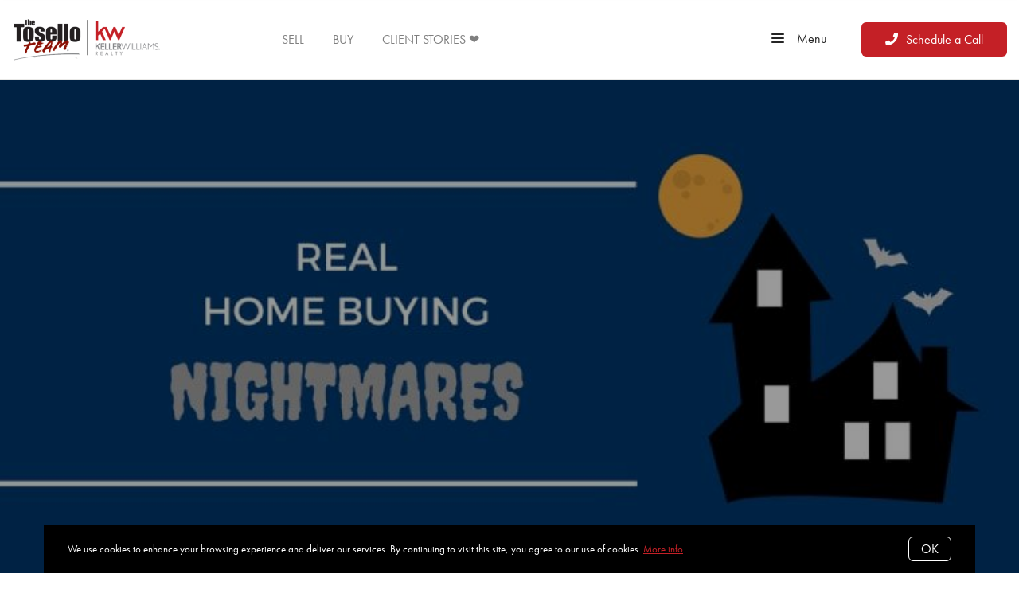

--- FILE ---
content_type: text/html;charset=UTF-8
request_url: https://www.dfwhomeinfo.com/blog/Real-Home-Buying-Nightmares
body_size: 27577
content:
<!DOCTYPE html> <html lang="en"> <head> <style data-system-styles>/*! normalize.css v8.0.0 | MIT License | github.com/necolas/normalize.css */html{line-height:1.15;-webkit-text-size-adjust:100%}body{margin:0}h1{font-size:2em;margin:.67em 0}hr{box-sizing:content-box;height:0;overflow:visible}pre{font-family:monospace,monospace;font-size:1em}a{background-color:rgba(0,0,0,0)}abbr[title]{border-bottom:none;text-decoration:underline;text-decoration:underline dotted}b,strong{font-weight:bolder}code,kbd,samp{font-family:monospace,monospace;font-size:1em}small{font-size:80%}sub,sup{font-size:75%;line-height:0;position:relative;vertical-align:baseline}sub{bottom:-0.25em}sup{top:-0.5em}img{border-style:none}button,input,optgroup,select,textarea{font-family:inherit;font-size:100%;line-height:1.15;margin:0}button,input{overflow:visible}button,select{text-transform:none}button,[type=button],[type=reset],[type=submit]{-webkit-appearance:button}button::-moz-focus-inner,[type=button]::-moz-focus-inner,[type=reset]::-moz-focus-inner,[type=submit]::-moz-focus-inner{border-style:none;padding:0}button:-moz-focusring,[type=button]:-moz-focusring,[type=reset]:-moz-focusring,[type=submit]:-moz-focusring{outline:1px dotted ButtonText}fieldset{padding:.35em .75em .625em}legend{box-sizing:border-box;color:inherit;display:table;max-width:100%;padding:0;white-space:normal}progress{vertical-align:baseline}textarea{overflow:auto}[type=checkbox],[type=radio]{box-sizing:border-box;padding:0}[type=number]::-webkit-inner-spin-button,[type=number]::-webkit-outer-spin-button{height:auto}[type=search]{-webkit-appearance:textfield;outline-offset:-2px}[type=search]::-webkit-search-decoration{-webkit-appearance:none}::-webkit-file-upload-button{-webkit-appearance:button;font:inherit}details{display:block}summary{display:list-item}template{display:none}[hidden]{display:none}*,*:before,*:after{box-sizing:border-box}html.fixed{width:100%;position:fixed;top:0;left:0}body{min-width:320px;font-size:16px;line-height:32px;-webkit-font-smoothing:antialiased}body,button,input,textarea{font-family:var(--secondary-font, "Source Sans Pro", sans-serif);color:#252525}body{font-family:var(--secondary-font, "Source Sans Pro", sans-serif);font-size:16px;-webkit-font-smoothing:antialiased}button:focus,button:active,input:focus,input:active,textarea:focus,textarea:active{outline:0}input{background-color:rgba(0,0,0,0)}img{max-width:100%}a{color:var(--primary-color)}h1,h2,h3,h4,h5,h6{margin-top:0;margin-bottom:20px}@media(min-width: 1px)and (max-width: 991px){h1,h2,h3,h4,h5,h6{word-break:break-word}}h1 b,h1 strong,h2 b,h2 strong,h3 b,h3 strong,h4 b,h4 strong,h5 b,h5 strong,h6 b,h6 strong{font-weight:700}h1{font-family:var(--h1-font, var(--primary-font, Roboto, sans-serif));font-size:var(--h1-font-size, 52px);font-weight:var(--h1-font-weight, 300);line-height:1.12}@media(min-width: 1px)and (max-width: 991px){h1{font-size:calc(var(--h1-font-size, 52px)*.8)}}h2{font-family:var(--h2-font, var(--primary-font, Roboto, sans-serif));font-size:var(--h2-font-size, 52px);font-weight:var(--h2-font-weight, 300);line-height:1.4}@media(min-width: 1px)and (max-width: 991px){h2{font-size:calc(var(--h2-font-size, 52px)*.8)}}h3{font-family:var(--h3-font, var(--primary-font, Roboto, sans-serif));font-size:var(--h3-font-size, 36px);font-weight:var(--h3-font-weight, 300);line-height:1.17}@media(min-width: 1px)and (max-width: 991px){h3{font-size:calc(var(--h3-font-size, 36px)*.8)}}h4{font-family:var(--h4-font, var(--primary-font, Roboto, sans-serif));font-size:var(--h4-font-size, 32px);font-weight:var(--h4-font-weight, 300);line-height:1.19}@media(min-width: 1px)and (max-width: 991px){h4{font-size:calc(var(--h4-font-size, 32px)*.9)}}h5{font-family:var(--h5-font, var(--primary-font, Roboto, sans-serif));font-size:var(--h5-font-size, 24px);font-weight:var(--h5-font-weight, 300);line-height:1.5}@media(min-width: 1px)and (max-width: 991px){h5{font-size:calc(var(--h5-font-size, 24px)*.9)}}h6{font-family:var(--h6-font, var(--primary-font, Roboto, sans-serif));font-size:var(--h6-font-size, 20px);font-weight:var(--h6-font-weight, 300);line-height:1.5}@media(min-width: 1px)and (max-width: 991px){h6{font-size:calc(var(--h6-font-size, 20px)*.9)}}p{font-family:var(--paragraph-font, var(--secondary-font, "Source Sans Pro", sans-serif));font-size:var(--paragraph-font-size, 16px);font-weight:var(--paragraph-font-weight, normal);line-height:1.85714286em;color:#6e7a87}@media(min-width: 1px)and (max-width: 991px){p{font-size:var(--paragraph-font-size-mobile, var(--paragraph-font-size, 16px))}}p:first-child{margin-top:0}p:last-child{margin-bottom:0}.hero-video-popup.active .overlay{background-color:#000}.hero-video-popup.active .video-wrapper{transform:translate3d(0, 0, 0);opacity:1}.hero-video-popup.active .close{transform:translate3d(0, 0, 0)}.hero-video-popup .overlay{width:100%;height:100%;position:fixed;z-index:100;left:0;top:0;background-color:rgba(0,0,0,0);transition:background-color 800ms ease-in-out}@media(min-width: 1px)and (max-width: 991px){.hero-video-popup .overlay{position:fixed;transition:background-color 250ms ease-in-out}}.hero-video-popup .popup{width:90vw;height:50.625vw;max-height:80vh;max-width:142.222vh;margin:auto;position:fixed;top:0;bottom:0;left:0;right:0;z-index:101}.hero-video-popup .video-wrapper{height:100%;transform:translate3d(0, 40px, 0);opacity:0;transition:transform 800ms cubic-bezier(0.77, 0, 0.175, 1),opacity 500ms ease-in-out}@media(min-width: 1px)and (max-width: 991px){.hero-video-popup .video-wrapper{transition:transform 250ms cubic-bezier(0.77, 0, 0.175, 1),opacity 250ms ease-in-out}}.hero-video-popup .video-wrapper iframe{width:100%;height:100%;position:absolute;left:0;top:0}.hero-video-popup .close{width:43px;height:43px;position:fixed;right:20px;top:20px;z-index:102;background-color:rgba(255,255,255,.2);border:1px solid rgba(255,255,255,.4);border-radius:50%;cursor:pointer;transform:translate3d(0, -150%, 0);transition:transform 350ms ease-in-out}.hero-video-popup .close:before,.hero-video-popup .close:after{content:" ";display:block;width:17px;height:3px;position:absolute;top:18px;left:12px;transform-origin:center center;background-color:#fff}.hero-video-popup .close:before{transform:rotate(45deg)}.hero-video-popup .close:after{transform:rotate(-45deg)}img.fr-dib{display:block;margin:5px auto;float:none;vertical-align:top}img.fr-fil{margin-left:0;text-align:left}img.fr-fir{margin-right:0;text-align:right}.floating-options{padding:5px 0;position:absolute;z-index:3;margin-top:1px;border-radius:3px;background-color:#fff;box-shadow:-6px 6px 10px rgba(0,0,0,.08),6px 6px 10px rgba(0,0,0,.08)}.floating-options .item{display:block;padding:3px 19px;color:#252525;text-decoration:none;cursor:pointer}.floating-options .item:hover{background-color:#f2f2f2}.floating-options.geosuggest .item{padding-left:30px;position:relative}.floating-options.geosuggest .item i{margin-right:5px}.lock-scroll{overflow:hidden}.curaytor-map{width:100%;height:500px}.page-wrapper{display:flex;flex-direction:column}.page-header{width:100%;height:51px;position:absolute;z-index:99;top:0;left:0;border-bottom:1px solid #e8e8e6;background-color:#fff;transition:background-color .4s}.page-header.fixed{position:fixed}.page-header.chime{border:none}.page-header.transparent{border-bottom:none;background-color:rgba(0,0,0,0)}@media(min-width: 1025px){.page-header.transparent.hover-effect:hover{background-color:#fff}}.page-header .container,.page-header .full-width-container,.page-header .header-content-wrapper{height:100%}.page-header .header-content-wrapper>div{height:100%}.page-header.transparent:not(.force-dark-logo) .hamburger .stripe{background-color:#fff}@media(min-width: 1025px){.page-header.transparent.hover-effect:not(.force-dark-logo):hover .page-header-logo .primary{display:block}.page-header.transparent.hover-effect:not(.force-dark-logo):hover .page-header-logo .alt{display:none}.page-header.transparent.hover-effect:not(.force-dark-logo):hover .menu-trigger .button.menu-ghost{background-color:rgba(37,37,37,.7)}.page-header.transparent.hover-effect:not(.force-dark-logo):hover .menu-trigger .button.menu-ghost:hover{background-color:var(--primary-color)}.page-header.transparent.hover-effect:not(.force-dark-logo):hover .main-menu .main-menu-item{color:#484848}.page-header.transparent.hover-effect:not(.force-dark-logo):hover .page-header-centered-with-cta .menu-trigger .button.menu-ghost,.page-header.transparent.hover-effect:not(.force-dark-logo):hover .page-header-centered-menu .menu-trigger .button.menu-ghost{color:#252525;background-color:rgba(0,0,0,0)}.page-header.transparent.hover-effect:not(.force-dark-logo):hover .page-header-centered-with-cta .menu-trigger .button.menu-ghost:hover,.page-header.transparent.hover-effect:not(.force-dark-logo):hover .page-header-centered-menu .menu-trigger .button.menu-ghost:hover{background-color:rgba(0,0,0,0)}.page-header.transparent.hover-effect:not(.force-dark-logo):hover .page-header-centered-with-cta .menu-trigger .hamburger .stripe,.page-header.transparent.hover-effect:not(.force-dark-logo):hover .page-header-centered-menu .menu-trigger .hamburger .stripe{background-color:#252525}}.page-header.transparent.hover-effect.force-dark-logo:hover .menu-trigger .button.menu-ghost{color:#fff;background-color:rgba(37,37,37,.7)}.page-header.transparent.hover-effect.force-dark-logo:hover .menu-trigger .button.menu-ghost:hover{background-color:var(--primary-color)}.page-header.transparent.hover-effect.force-dark-logo:hover .menu-trigger .hamburger .stripe{background-color:#fff}.page-header.transparent.hover-effect.force-dark-logo:hover .page-header-centered-with-cta .menu-trigger .button.menu-ghost,.page-header.transparent.hover-effect.force-dark-logo:hover .page-header-centered-menu .menu-trigger .button.menu-ghost{color:#252525;background-color:rgba(0,0,0,0)}.page-header.transparent.hover-effect.force-dark-logo:hover .page-header-centered-with-cta .menu-trigger .button.menu-ghost:hover,.page-header.transparent.hover-effect.force-dark-logo:hover .page-header-centered-menu .menu-trigger .button.menu-ghost:hover{background-color:rgba(0,0,0,0)}.page-header.transparent.hover-effect.force-dark-logo:hover .page-header-centered-with-cta .menu-trigger .hamburger .stripe,.page-header.transparent.hover-effect.force-dark-logo:hover .page-header-centered-menu .menu-trigger .hamburger .stripe{background-color:#252525}.page-header-left-aligned{display:flex;align-items:center;height:100%;opacity:1}.page-header-left-aligned .logo-wrapper{flex-shrink:0;width:300px;height:100%;margin-right:32px}.page-header-left-aligned .page-header-logo{display:flex;align-items:center;padding:10px 0}.page-header-left-aligned .button:hover{border-color:var(--primary-color)}.page-header-left-aligned .menu-trigger{color:#252525}.page-header-left-aligned .menu-trigger .hamburger{margin-right:12px}.page-header-left-aligned .menu-trigger .button{color:currentColor;background-color:rgba(0,0,0,0)}.page-header-left-aligned .menu-trigger .stripe{background-color:currentColor}.page-header-left-aligned .menu-trigger,.page-header-left-aligned .header-ctas{display:inline-block;vertical-align:top}.page-header-left-aligned .header-ctas{margin-left:10px}.page-header-left-aligned .main-menu-item{padding:10px 0;position:relative;font-size:16px;text-transform:none}.page-header-left-aligned .main-menu-items li{margin-left:32px}.page-header-left-aligned .main-menu-items li:first-child{margin-left:0}@media(min-width: 1px)and (max-width: 991px){.page-header-left-aligned .hamburger{left:14px}}.page-header-left-aligned .menu-wrapper{flex:1 1 100%}@media(min-width: 1px)and (max-width: 991px){.page-header-left-aligned .menu-wrapper{width:48px;height:40px;position:absolute;right:15px;border:1px solid #d8dfe6;border-radius:5px}}.page-header-left-aligned .logo-wrapper{align-self:center}.page-header-left-aligned .logo-wrapper img{max-width:280px;position:relative}@media(min-width: 1px)and (max-width: 991px){.page-header-left-aligned .logo-wrapper img{max-height:30px}}.page-header-left-aligned .ctas{white-space:nowrap}@media(min-width: 1px)and (max-width: 991px){.page-header-left-aligned .ctas{display:none}}.transparent:not(.scrolled):not(.force-dark-logo) .page-header-left-aligned .logo-wrapper .primary,.transparent:not(.scrolled):not(.force-dark-logo) .page-header-left-aligned .logo-wrapper .mobile{display:none}.transparent:not(.scrolled):not(.force-dark-logo) .page-header-left-aligned .logo-wrapper .alt{display:block}@media(min-width: 1px)and (max-width: 991px){.transparent:not(.scrolled):not(.force-dark-logo) .page-header-left-aligned .logo-wrapper .alt{display:none}}.transparent:not(.scrolled):not(.force-dark-logo) .page-header-left-aligned .logo-wrapper .mobile-alt{display:none}@media(min-width: 1px)and (max-width: 991px){.transparent:not(.scrolled):not(.force-dark-logo) .page-header-left-aligned .logo-wrapper .mobile-alt{display:block}}.transparent:not(.scrolled):not(.force-dark-logo) .page-header-left-aligned .menu-wrapper,.transparent:not(.scrolled):not(.force-dark-logo) .page-header-left-aligned .menu-trigger{color:#fff}.page-header-logo{height:100%;padding:8px}.page-header-logo img{display:block;max-height:100%}@media(min-width: 1px)and (max-width: 991px){.page-header-logo .primary{display:none}}.page-header-logo .mobile{display:none}@media(min-width: 1px)and (max-width: 991px){.page-header-logo .mobile{display:block}}.page-header-logo .alt{display:none}.page-header-logo .mobile-alt{display:none}@media(min-width: 1px)and (max-width: 991px){.main-menu{width:100%;height:100%;position:absolute;top:0;left:0}}.main-menu .hamburger{display:none}@media(min-width: 1px)and (max-width: 991px){.main-menu .hamburger{display:inline-block;position:absolute;z-index:1;top:50%;left:16px;transform:translate(0, -50%)}}.main-menu .menu-items-wrapper{display:flex;align-items:center}.main-menu .items-wrapper{float:left;transition:opacity .4s}@media(min-width: 1px)and (max-width: 991px){.main-menu .items-wrapper{display:none}}.main-menu .items-wrapper-mobile-only{display:none}@media(min-width: 1px)and (max-width: 991px){.main-menu .items-wrapper-mobile-only{display:block}}.main-menu .items-title{display:none;font-size:13px;font-weight:bold;line-height:19px;color:#b7c3cf;text-transform:uppercase}@media(min-width: 1px)and (max-width: 991px){.main-menu .items-title{display:block;padding:0 16px}}.main-menu .main-menu-items{padding:0;margin:0;line-height:1.125;list-style-type:none}.main-menu .main-menu-items:before,.main-menu .main-menu-items:after{content:"";display:table}.main-menu .main-menu-items:after{clear:both}@media(min-width: 1px)and (max-width: 991px){.main-menu .main-menu-items{display:block;width:100%;padding:0 16px;margin-top:12px;font-size:20px;line-height:44px}}.main-menu .main-menu-items a{font-family:var(--navigation-font);font-size:var(--navigation-font-size);font-weight:var(--navigation-font-weight)}.force-dark-logo .main-menu .main-menu-items a{color:#252525}.main-menu .main-menu-items li{float:left;margin-left:22px}@media(min-width: 1px)and (max-width: 991px){.main-menu .main-menu-items li{float:none;margin-left:0}}.main-menu .main-menu-items li:first-child{margin-left:0}.main-menu .main-menu-item{display:block;padding:16px 7px;position:relative;font-size:13px;line-height:18px;color:#252525;text-decoration:none;text-transform:uppercase;opacity:.7}@media(min-width: 1025px){.main-menu .main-menu-item{color:#484848;text-decoration:none}}@media(min-width: 1px)and (max-width: 991px){.main-menu .main-menu-item{display:block;padding:0 0 0 2px;font-size:18px;line-height:40px;color:#666a71;text-transform:none;opacity:1}}.main-menu .main-menu-item:after{content:" ";display:block;height:1px;position:absolute;right:0;bottom:5px;left:0;background-color:rgba(0,0,0,0);transition:background 150ms ease-in-out}.main-menu .main-menu-item.active,.main-menu .main-menu-item:hover{opacity:1}.main-menu .main-menu-item.active:after,.main-menu .main-menu-item:hover:after{background-color:currentColor}.main-menu .menu-trigger{float:left;margin-left:22px}@media(min-width: 1px)and (max-width: 991px){.main-menu .menu-trigger{display:none}}.main-menu .menu-trigger .hamburger{display:inline-block}.transparent .main-menu-item{color:#fff}@media(min-width: 1px)and (max-width: 991px){.transparent .main-menu-item{color:#252525}}.hamburger{display:inline-block;width:16px;cursor:pointer}@media(min-width: 1px)and (max-width: 991px){.hamburger{width:18px}}.hamburger .stripe{display:block;height:2px;margin-top:3px;background-color:#000;border-radius:10px;transition:opacity .2s,transform .2s,background-color .1s}@media(min-width: 1px)and (max-width: 991px){.hamburger .stripe{margin-top:4px;border-radius:0}}.hamburger .stripe:first-child{margin-top:0}.hamburger.active{composes:Hamburger}.hamburger.active .stripe:nth-child(1){transform:rotate(45deg) translate(3px, 4px)}@media(min-width: 1px)and (max-width: 991px){.hamburger.active .stripe:nth-child(1){transform:rotate(45deg) translate(3px, 4px)}}.hamburger.active .stripe:nth-child(2){opacity:0}.hamburger.active .stripe:nth-child(3){transform:rotate(-45deg) translate(3px, -4px)}@media(min-width: 1px)and (max-width: 991px){.hamburger.active .stripe:nth-child(3){transform:rotate(-45deg) translate(4px, -6px)}}.menu-trigger .button{height:auto;min-height:0;padding:13px 30px;font-family:var(--navigation-font);font-size:var(--navigation-font-size);font-weight:var(--navigation-font-weight);line-height:1em;border:none}.menu-trigger .button.menu-ghost{opacity:1;transition:background-color 300ms ease}.menu-trigger .button.menu-ghost:not(:hover){background-color:rgba(0,0,0,0)}.menu-trigger .hamburger{display:inline-block;top:1px;margin-right:8px}@media(min-width: 1px)and (max-width: 991px){.menu-trigger .hamburger{margin:0}}.menu-trigger .stripe{background-color:#fff}.button-secondary,.button{display:inline-block;min-height:60px;padding:0 30px;position:relative;font-family:var(--buttons-font, var(--primary-font, Roboto, sans-serif));font-size:var(--buttons-font-size, 16px);font-weight:var(--buttons-font-weight, 500);line-height:57px;text-align:center;color:var(--buttons-color, var(--primary-color));text-decoration:none;border-width:1px;border-style:solid;border-radius:var(--button-border-radius, 4px);cursor:pointer}@media(min-width: 1px)and (max-width: 991px){.button-secondary,.button{display:block;width:100%}}.button-secondary br,.button br{display:none}.loading.button-secondary .inside,.loading.button .inside{opacity:0}.loading.button-secondary .spinner,.loading.button .spinner{opacity:1}.button-secondary>i,.button>i,.button-secondary span>i,.button span>i{animation-duration:1s}.button-secondary>i:only-child,.button>i:only-child,.button-secondary span>i:only-child,.button span>i:only-child{padding:0;margin:0}.button-secondary>i:last-child,.button>i:last-child,.button-secondary span>i:last-child,.button span>i:last-child{margin-left:10px}.button-secondary>i:first-child,.button>i:first-child,.button-secondary span>i:first-child,.button span>i:first-child{margin-right:10px}.button-secondary .inside,.button .inside{line-height:57px;opacity:1;transition:opacity .15s}.button-secondary .spinner,.button .spinner{position:absolute;top:50%;right:0;left:0;margin-top:-9px;line-height:18px;text-align:center;opacity:0;transition:opacity .15s}.button-secondary .spinner .fas,.button .spinner .fas,.button-secondary .spinner .far,.button .spinner .far,.button-secondary .spinner .fal,.button .spinner .fal,.button-secondary .spinner .fab,.button .spinner .fab{transform-origin:center center;font-size:19px;line-height:19px}.button{border-color:var(--buttons-color, var(--primary-color));background-color:rgba(0,0,0,0);transition:opacity .2s}.button:hover{opacity:.8}.button-full{color:#fff;background-color:var(--buttons-color, var(--primary-color));transition:opacity .2s}.button-full:hover{opacity:.9}.button-secondary{border-color:rgba(var(--buttons-color-rgb, var(--primary-color-rgb)), 0.2);background-color:rgba(var(--buttons-color-rgb, var(--primary-color-rgb)), 0.1);transition:border-color .2s,background-color .2s}.button-secondary:hover{border-color:rgba(var(--buttons-color-rgb, var(--primary-color-rgb)), 0.5);background-color:rgba(var(--buttons-color-rgb, var(--primary-color-rgb)), 0.15)}.button-secondary:before{content:"";width:100%;height:100%;position:absolute;z-index:-1;top:0;left:0;border-radius:var(--button-border-radius, 4px);background-color:#fff}.header-ctas .button{height:auto;min-height:0;padding:13px 30px;margin-left:20px;font-size:16px;line-height:16px;border:none}@media(min-width: 1px)and (max-width: 991px){.header-ctas .button{display:block;width:100%;padding-right:15px;padding-left:15px;margin-top:15px;margin-left:0;text-align:center}}.header-ctas .button:first-child{margin-left:0}@media(min-width: 1px)and (max-width: 991px){.header-ctas .button:first-child{margin-top:0}}.header-ctas .button .inside{line-height:16px}.header-ctas .button .label{font-size:16px;line-height:16px}@media(min-width: 1px)and (max-width: 991px){.header-ctas .button .label{display:none}}@media(min-width: 1px)and (max-width: 991px){.header-ctas .button .fas,.header-ctas .button .far,.header-ctas .button .fal,.header-ctas .button .fab{margin:0}}.container,.full-width-container{width:100%;max-width:1170px;padding:0 15px;margin:0 auto}@media(min-width: 1px)and (max-width: 991px){.container,.full-width-container{padding:0 15px !important}}.full-width-container{max-width:none}.newsletter-popup{width:100%;height:100%;position:fixed;z-index:-1;left:0;top:0;opacity:0;visibility:hidden;transition:opacity .4s,visibility .4s}.newsletter-popup.active{z-index:100;opacity:1;visibility:visible}.newsletter-popup .overlay{width:100%;height:100%;position:absolute;z-index:1;top:0;left:0;background-color:rgba(0,0,0,.5)}.newsletter-popup .close{width:40px;height:40px;position:absolute;z-index:3;top:10px;right:10px;border:0;background-color:rgba(0,0,0,0);cursor:pointer}.newsletter-popup .close:before,.newsletter-popup .close:after{content:" ";width:20px;height:2px;position:absolute;top:19px;left:10px;transform-origin:center center;background-color:#b9b9b9}.newsletter-popup .close:before{transform:rotate(-45deg)}.newsletter-popup .close:after{transform:rotate(45deg)}.newsletter-popup .popup{display:flex;align-items:center;justify-content:center;max-height:100vh;position:fixed;z-index:1;top:0;right:0;bottom:0;left:0;transition:opacity 400ms ease-in-out;opacity:1;overflow:hidden}.newsletter-popup .popup-inner{position:relative;z-index:2;max-width:100%;margin:auto;transition:all 1s ease-in-out;transform:translateY(0);opacity:1}@media(min-width: 1px)and (max-width: 991px){.newsletter-popup .popup-inner{height:100%}}.newsletter-popup .popup-body{position:relative;padding:80px 175px;border-radius:5px;background-color:#fff;box-shadow:0 20px 150px 0 rgba(0,0,0,.15)}@media(min-width: 1px)and (max-width: 991px){.newsletter-popup .popup-body{display:flex;align-items:center;height:100%;padding:80px 0;border-radius:0;box-shadow:none}}.blog-post .container,.blog-post div .container{max-width:780px}.blog-post .first-hero .page-block-hero{padding:330px 0}.blog-post .first-hero .background-image:after{content:none}.blog-post .blog-post-content{display:flex;justify-content:center;position:relative;margin-top:-80px}@media(min-width: 1px)and (max-width: 991px){.blog-post .blog-post-content{margin-top:0}}.blog-post .blog-post-content-container{flex:0 1 1170px;max-width:100%;position:relative}.blog-post .blog-post-shares{padding-top:150px;position:absolute;z-index:1;top:0;left:15px}@media(min-width: 1px)and (max-width: 991px){.blog-post .blog-post-shares{display:none}}.blog-post .blog-post-shares .shares-inner{padding:0}.blog-post .blog-post-content-inner{padding:0 125px;position:relative}@media(min-width: 1px)and (max-width: 991px){.blog-post .blog-post-content-inner{padding:0}}.blog-post .blog-post-entry{width:100%;max-width:950px;position:relative;z-index:1;margin:0 auto;background-color:#fff;border:1px solid #d8dfe6;border-radius:5px}@media(min-width: 1px)and (max-width: 991px){.blog-post .blog-post-entry{border-radius:0 0 5px 5px}}.blog-post .blog-post-entry section:first-of-type{padding-top:0}.blog-post .blog-post-entry .block-list .page-block:first-child{padding-top:0}.blog-post .back-to-articles{padding-bottom:50px}.blog-post .back-to-articles h1{margin-top:30px;margin-bottom:35px;font-weight:bold}@media(min-width: 1px)and (max-width: 991px){.blog-post .back-to-articles h1{margin:15px 0;font-size:40px;line-height:44px}}.blog-post .back-to-articles .inner{padding:23px 0 20px;border-bottom:1px solid #e8e8e6}.blog-post .back-to-articles .inner:before,.blog-post .back-to-articles .inner:after{content:"";display:table}.blog-post .back-to-articles .inner:after{clear:both}@media(min-width: 1px)and (max-width: 400px){.blog-post .back-to-articles .inner{padding:25px 0}}.blog-post .back-to-articles a{display:block;float:left;opacity:.7;font-size:18px;color:#252525;text-decoration:none;line-height:30px;transition:opacity .2s ease-in-out}@media(min-width: 1px)and (max-width: 400px){.blog-post .back-to-articles a{float:none}}.blog-post .back-to-articles a:before{content:"";display:inline-block;width:8px;height:8px;position:relative;top:-2px;left:6px;transform-origin:50% 50%;transform:rotate(-45deg);margin-right:22px;border-top:1px solid #252525;border-left:1px solid #252525;opacity:.7;transition:opacity .2s ease-in-out}.blog-post .back-to-articles a:hover{opacity:1}.blog-post .back-to-articles a:hover:before{opacity:1}.blog-post .blog-post-title{text-align:center}.blog-post .blog-post-title h1{font-size:50px}@media(min-width: 1px)and (max-width: 991px){.blog-post .blog-post-title h1{font-size:40px}}.blog-post .newsletter-wrapper{padding:145px 0 80px}@media(min-width: 1px)and (max-width: 991px){.blog-post .newsletter-wrapper{padding:50px 0}}.post-header{width:100%;position:fixed;z-index:100;top:0;left:0;transform:translate3d(0, -100%, 0);transition:transform 250ms ease-in-out}.post-header.active{transform:translate3d(0, 0, 0)}.post-header .content-wrapper{display:flex;padding:16px 15px;position:relative;justify-content:space-between;align-items:center;z-index:1;background-color:#fff;box-shadow:1px 1px 5px rgba(0,0,0,.1)}@media(min-width: 1px)and (max-width: 991px){.post-header .content-wrapper{justify-content:flex-end}}.post-header .tagline{margin-bottom:0;font-size:18px}@media(min-width: 1px)and (max-width: 991px){.post-header .tagline{display:none}}.post-header .shares-toggle-wrapper{display:none;height:100%;width:75px;position:absolute;left:0;top:0;bottom:0}@media(min-width: 1px)and (max-width: 991px){.post-header .shares-toggle-wrapper{display:block}}.post-header .shares-toggle{display:flex;width:100%;height:100%;padding:15px 15px 15px 22px;justify-content:center;align-items:center;border:0;background-color:rgba(0,0,0,0);cursor:pointer}.post-header .shares-toggle span{width:100%;height:100%;border-right:1px solid #d8dfe6;text-align:left}.post-header .shares-toggle img{display:block}.post-header .button-wrapper .button{height:auto;min-height:initial;padding:13px 30px;margin-left:20px;border:none;font-size:16px;line-height:16px}@media(min-width: 1px)and (max-width: 991px){.post-header .button-wrapper .button{margin-left:0}}.post-header .button-wrapper .inside{line-height:normal}@media(min-width: 1px)and (max-width: 991px){.post-header .reading-progress{display:none}}.post-header .shares-wrapper{display:none;width:100%;position:absolute;left:0;top:-30px;background-color:#fff;box-shadow:none;transition:box-shadow 200ms ease-in-out,top 200ms ease-in-out;overflow:hidden}@media(min-width: 1px)and (max-width: 991px){.post-header .shares-wrapper{display:block}}.post-header .shares-wrapper.active{top:100%;box-shadow:1px 1px 10px rgba(0,0,0,.05)}.post-header .shares-wrapper .shares{flex-direction:row;align-items:center}.post-header .shares-wrapper .shares>div{margin-top:0;margin-right:25px}.reading-progress{position:relative;z-index:1;height:5px}.reading-progress .progress-bar{height:100%;position:absolute;top:0;left:0;background-color:var(--primary-color)}.circular-shares .shares-inner{padding:25px 15px}.circular-shares .shares{display:flex;flex-direction:column;align-items:center;font-size:15px;line-height:20px;color:#9ca0a2;text-transform:uppercase;letter-spacing:1px}.circular-shares .share{margin-top:16px;font-size:24px;line-height:52px;text-align:center}.circular-shares .share a{display:block;width:56px;height:56px;position:relative;border:2px solid #f6f8fa;border-radius:50%;transition:border 200ms ease-in-out}.circular-shares .share i{position:absolute;left:50%;top:50%;transform:translate(-50%, -50%)}.circular-shares .facebook a{color:#3b5998}.circular-shares .facebook a:hover{border-color:#3b5998}.circular-shares .x a{color:#000}.circular-shares .x a:hover{border-color:#000}.newsletter-hero .newsletter{display:flex;align-items:center;justify-content:center;max-width:980px;padding:0 15px;position:relative;margin:0 auto;text-align:center;color:#616972}.newsletter-hero .newsletter p{color:#616972}.newsletter-hero .newsletter .confirmation-page p{color:#969ba8}.newsletter-hero .inner{width:100%;max-width:560px;position:relative;overflow:hidden}.newsletter-hero .title{font-size:44px;color:var(--primary-color)}.lead-form-email form{display:flex;align-items:center;width:560px;max-width:100%;padding:6px 6px 6px 12px;position:relative;border:solid 1px #e0e5ea;border-radius:4px;background-color:#fff}@media(min-width: 1px)and (max-width: 991px){.lead-form-email form{display:block;width:100%;padding:0;border:none;border-radius:0;background-color:rgba(0,0,0,0)}}.lead-form-email form ::placeholder{color:#bcc8d6}.lead-form-email input{display:block;flex-grow:1;width:100%;padding:0;font-size:16px;line-height:28px;border:none}.lead-form-email button[type=submit]{display:block;width:100%;min-height:0;padding-top:13px;padding-bottom:13px;line-height:normal}.lead-form-email button[type=submit][disabled]{position:relative;pointer-events:none;opacity:.5}.lead-form-email button[type=submit][disabled]:before{content:"";position:absolute;top:0;left:0;right:0;bottom:0;background-color:rgba(0,0,0,.2)}@media(min-width: 1px)and (max-width: 991px){.lead-form-email button[type=submit].button-full{box-shadow:0 3px 6px 0 rgba(0,0,0,.3)}}.lead-form-email button[type=submit] .inside{line-height:normal}.lead-form-email .input-wrapper{display:flex;flex-grow:1;align-items:center}@media(min-width: 1px)and (max-width: 991px){.lead-form-email .input-wrapper{padding:15px 6px 15px 12px;border:solid 1px #e0e5ea;border-radius:4px;background-color:#fff}}.lead-form-email .fas{margin-right:12px;font-size:22px;line-height:22px;color:#c0c6cc}.lead-form-email .field{flex-grow:1;padding-right:10px;position:relative}@media(min-width: 1px)and (max-width: 991px){.lead-form-email .field{display:flex;padding:0}}.lead-form-email .field input:not(.field-verification){z-index:1;background-color:#fff}.lead-form-email .invalid,.lead-form-email .invalid-message{position:absolute;top:100%;left:0;font-size:12px;line-height:15px;color:red}@media(min-width: 1px)and (max-width: 991px){.lead-form-email .button-wrapper{margin-top:8px}}.lead-form-email .after-text{margin-top:16px}@media(min-width: 1px)and (max-width: 991px){.lead-form-email .after-text{margin-top:12px}}.lead-form-email .field-verification{position:absolute;z-index:-1;top:0;left:0}@media(min-width: 1px)and (max-width: 991px){.show-confirmation .lead-form-email .button-wrapper{display:none}}.lead-form-email-confirmation{align-items:center;display:flex;width:100%;height:100%;padding:5px 15px;position:absolute;z-index:-1;left:0;top:0;color:#252525;background-color:#fff;border-radius:4px;opacity:0;visibility:hidden}.lead-form-email-confirmation svg{margin-right:15px;transform:scale(0);transition:transform .3s cubic-bezier(0.175, 0.885, 0.32, 1.275) .4s}.show-confirmation .lead-form-email-confirmation{z-index:1;opacity:1;visibility:visible}.show-confirmation .lead-form-email-confirmation svg{transform:scale(1)}.landing-page .form-opt-in,.form-box .form-opt-in{color:#6e7a87}.form-opt-in label{display:block}.form-opt-in label input[type=checkbox]{display:unset;width:unset;margin-right:6px}.pretty-link-wrapper .content__pretty-link{display:flex;padding:30px;border:1px solid #d8dfe6}@media(min-width: 1px)and (max-width: 991px){.pretty-link-wrapper .content__pretty-link{display:block}}.pretty-link-wrapper .content__pretty-link-img{flex:0 0 260px;margin-right:30px}@media(min-width: 1px)and (max-width: 991px){.pretty-link-wrapper .content__pretty-link-img{margin-right:0;margin-bottom:20px;text-align:center}}.pretty-link-wrapper .content__pretty-link-img img{display:inline-block;max-width:100%;vertical-align:top}.pretty-link-wrapper .content__pretty-link-content h3{margin:0 0 8px;font-size:36px;font-weight:700}@media(min-width: 1px)and (max-width: 991px){.pretty-link-wrapper .content__pretty-link-content h3{font-size:29px}}.pretty-link-wrapper .content__pretty-link-content h3 a{color:#252525;text-decoration:none}.pretty-link-wrapper .content__pretty-link-content p{margin-bottom:8px;font-size:15px;line-height:26px}.pretty-link-wrapper .content__pretty-link-content p:last-child{margin-bottom:0}.pretty-link-wrapper .content__pretty-link-content p a{display:inline-block;padding:2px 10px 2px 0;font-size:14px;font-weight:700;line-height:20px;text-decoration:none;text-transform:uppercase}a.big-button,a.small-button{display:inline-block;padding:16px 32px;position:relative;font-family:var(--buttons-font, var(--primary-font, Roboto, sans-serif));font-size:var(--buttons-font-size, 16px);font-weight:var(--buttons-font-weight, 500);line-height:var(--buttons-font-size, 16px);text-align:center;color:#fff;text-decoration:none;border:2px solid var(--buttons-color, var(--primary-color));border-radius:4px;background-color:var(--buttons-color, var(--primary-color));cursor:pointer;transition:opacity .2s}a.big-button:hover,a.small-button:hover{opacity:.8}a.small-button{padding:10px 20px}a.ghost-button{display:inline-block;padding:10px 20px;margin:0 3px;font-size:16px;line-height:24px;color:var(--buttons-color, var(--primary-color));text-decoration:none;border-radius:6px;background-color:rgba(0,0,0,0);cursor:pointer;transition:all .2s}a.ghost-button:hover{box-shadow:0 3px 6px 0 rgba(0,0,0,.15),inset 0 1px 1px 0 rgba(0,0,0,.05)}a.ghost-button:focus{background-color:rgba(var(--buttonsColorRgb, var(--primaryColorRgb)), 0.05);box-shadow:none}a.ghost-button:disabled{color:#a4a4a4;opacity:.4}.page-block{position:relative}.page-block .background-image{width:100%;position:absolute;top:0;bottom:0;left:0;background-position:center center;background-size:cover}@media(min-width: 1025px){.page-block .background-image{background-position:center center !important}}.page-block .background-image.preview{display:none}@media(min-width: 1px)and (max-width: 1024px){.page-block .background-image.preview{display:block}}.page-block .background-image.overlay:before{content:"";width:100%;height:100%;position:absolute;top:0;left:0;background-color:rgba(0,0,0,.5)}.page-block .background-image[data-parallax]{top:-30px;bottom:-30px}.page-block-hero{padding:200px 0 265px;position:relative;color:#fff;background-position:center center;background-size:cover}@media(min-width: 1px)and (max-width: 991px){.page-block-hero{padding:80px 0 !important;text-align:center}}@media(min-width: 1px)and (max-width: 991px){.page-block-hero.no-mobile-padding{padding:0 !important}}.page-block-hero.parallax-container{overflow:hidden}.page-block-hero p{color:#fff}.page-block-hero .container{position:relative}.page-block-hero .content-wrapper{opacity:1;visibility:visible;transition:opacity .2s,visibility .2s}.page-block-hero .content-wrapper.hide{opacity:0;visibility:hidden}.page-block-hero .circle-check-image{transform:scale(0);transform-origin:center center;transition:transform .3s cubic-bezier(0.175, 0.885, 0.32, 1.275) .4s}.page-block-hero .confirmation-showing .confirmation-page{opacity:1;visibility:visible}.page-block-hero .confirmation-showing .circle-check-image{transform:scale(1)}.author-card{display:flex;padding:25px 140px 25px 30px;margin:40px auto 60px;background-color:#f6f8fa;border-radius:10px}@media(min-width: 1px)and (max-width: 991px){.author-card{display:block;padding:20px 15px;margin:0 auto 20px;text-align:center}}.author-card .avatar{flex:0 0 64px;margin-top:15px;margin-right:25px}@media(min-width: 1px)and (max-width: 991px){.author-card .avatar{margin:0}}.author-card .avatar img{display:block;width:64px;height:64px;border-radius:50%}@media(min-width: 1px)and (max-width: 991px){.author-card .avatar img{margin:0 auto}}.author-card .header{display:flex;flex:1 1 100%}@media(min-width: 1px)and (max-width: 991px){.author-card .header{display:block}}.author-card .header .description{display:none}@media(min-width: 1px)and (max-width: 991px){.author-card .header .description{display:block}}.author-card .name{margin-bottom:0;margin-right:5px}@media(min-width: 1px)and (max-width: 991px){.author-card .name{margin:10px 0}}@media(min-width: 1px)and (max-width: 991px){.author-card .socials{margin-top:10px}}.author-card .socials .social-icons a{margin-left:15px;font-size:18px;text-decoration:none;color:#3a404a}@media(min-width: 1px)and (max-width: 991px){.author-card .socials .social-icons a{margin-left:10px}}.author-card .description{padding-top:2px}@media(min-width: 1px)and (max-width: 991px){.author-card .description{display:none;padding:0}}.author-card .description p{line-height:24px}.author-card .footer{padding-top:10px;color:#b9b9b9;line-height:14px}@media(min-width: 1px)and (max-width: 991px){.author-card .footer{padding:0;margin-top:20px}}.author-card .footer span{display:inline-block;padding-right:10px;margin-right:10px;vertical-align:top;border-right:1px solid #b9b9b9;font-size:14px}.author-card .footer span:last-child{border-right:0}@media(min-width: 1px)and (max-width: 991px){.author-card .footer span:last-child{padding:0;margin:0}}.page-block-basic-text{padding:85px 0 80px;position:relative}@media(min-width: 1px)and (max-width: 991px){.page-block-basic-text{padding:50px 0 40px !important}}.page-block-basic-text .container{max-width:1170px;padding:0 15px;position:relative;z-index:1}.page-block-basic-text .full-width-container{position:relative}.rich-text img{max-width:100%}.rich-text img.full-width{width:100vw;max-width:none;position:relative;left:50%;transform:translate(-50%)}.rich-text img.fr-fil{max-width:calc(100% - 10px);float:left;margin:10px 10px 10px 0}.rich-text blockquote{padding:0 5px;margin-right:0;margin-left:0;color:var(--primary-color);border-left:2px solid var(--primary-color)}.rich-text ul,.rich-text ol{font-size:16px;line-height:32px}.rich-text .video{padding-top:56.25%;position:relative;margin-right:0;margin-left:0}.rich-text .video iframe{width:100%;height:100%;position:absolute;top:0;left:0}.rich-text p.button{padding:0;border:none}.rich-text .pasted-url{max-width:740px;margin:30px auto 0;box-shadow:0 0 8px rgba(5,6,6,.06)}.rich-text .pasted-url h3{margin:0;font-size:25px;font-weight:bold;line-height:27px}.rich-text .pasted-url h3 a{color:#252525;text-decoration:none}.rich-text .pasted-url h3 a:hover{color:var(--primary-color)}.rich-text .pasted-url p{margin:15px 0;font-size:21px;line-height:25px}.rich-text .pasted-url .row{display:flex}.rich-text .pasted-url .txt{flex-grow:1;padding:20px 30px}.rich-text .pasted-url .img-cell{flex-shrink:0;width:30%}.rich-text .pasted-url .img-cell a{display:block;padding-top:100%;background-position:center center;background-size:cover}.rich-text .pasted-url .img-cell a:hover{opacity:.9}.rich-text .pasted-url .button a{display:inline-block;padding:10px 20px;font-size:17px;font-weight:600;line-height:25px;color:#fff;text-decoration:none;letter-spacing:3px;text-transform:uppercase;border-radius:var(--button-border-radius);background-color:var(--primary-color)}.rich-text .pasted-url .button a:hover{opacity:.9}.rich-text .big-button,.rich-text .small-button{display:inline-block;font-size:16px;color:#fff;text-decoration:none;border-radius:var(--button-border-radius);background-color:var(--buttons-color, var(--primary-color));transition:opacity 300ms ease-in-out}.rich-text .big-button:hover,.rich-text .small-button:hover{opacity:.9}.page-block-reviews{padding:100px 0 50px}@media(min-width: 1px)and (max-width: 991px){.page-block-reviews{padding:50px 0 30px !important}}.page-block-reviews h2{margin-top:0;margin-bottom:35px;font-size:46px;font-weight:300;line-height:58px;text-align:center}.page-block-reviews .review{transition:opacity 200ms ease-in-out}.page-block-reviews .button-wrapper{text-align:center}.page-block-reviews .block-title{margin-bottom:60px;text-align:center}.page-block-reviews .review-read-full{display:inline-block;width:100%;margin:10px 0;color:var(--primaryColor);cursor:pointer}.reviews-slider .review p{font-size:20px;line-height:1.5em}.reviews-slider .navigation{position:relative;margin-bottom:30px}.reviews-slider .navigation .flickity-viewport{transition:height 300ms ease}.reviews-slider .navigation:after{content:"";pointer-events:none;display:block;width:100%;height:40px;position:absolute;bottom:0;left:0;background:linear-gradient(to top, white 30%, transparent 100%)}.reviews-slider .navigation-item{width:200px;padding:10px 10px 40px;opacity:.5}.reviews-slider .navigation-item.is-nav-selected{opacity:1}.reviews-slider .navigation-item h5{margin:0;font-size:16px;line-height:1.4em}.reviews-slider .navigation-item img{max-width:100%}.reviews-slider .review{width:100%;padding:0 30px}@media(min-width: 1px)and (max-width: 600px){.reviews-slider .review{padding:0 15px}}@media(min-width: 1px)and (max-width: 600px){.reviews-slider .review p{font-size:18px}}.reviews-slider .review img{height:auto !important;max-width:80%}.reviews-slider .content{width:66.6666%;margin:0 auto}@media(min-width: 1px)and (max-width: 600px){.reviews-slider .content{width:100%}}.reviews-slider .reviews .flickity-prev-next-button{width:27px;height:27px;padding:0;background-color:rgba(0,0,0,0)}.reviews-slider .reviews .flickity-prev-next-button svg{width:100%;height:100%;top:0;left:0}.reviews-slider .reviews .flickity-prev-next-button.previous{left:-30px}@media(min-width: 1px)and (max-width: 1024px){.reviews-slider .reviews .flickity-prev-next-button.previous{left:10px}}@media(min-width: 1px)and (max-width: 600px){.reviews-slider .reviews .flickity-prev-next-button.previous{display:none}}.reviews-slider .reviews .flickity-prev-next-button.next{right:-30px}@media(min-width: 1px)and (max-width: 1024px){.reviews-slider .reviews .flickity-prev-next-button.next{right:10px}}@media(min-width: 1px)and (max-width: 600px){.reviews-slider .reviews .flickity-prev-next-button.next{display:none}}.reviews-slider .reviews .flickity-viewport{transition:height 300ms ease}.flickity-enabled .flickity-page-dots{position:static;margin-top:48px}.flickity-enabled .flickity-page-dots .dot{width:12px;height:12px;margin:0 5px;background-color:#ecf1f6;opacity:1}.flickity-enabled .flickity-page-dots .dot.is-selected{background-color:var(--primary-color)}.full-reviews-popups img.fr-dib{margin:5px 0}.popup-outer-wrapper{display:flex;align-items:center;justify-content:center;width:100%;height:100%;position:fixed;z-index:-999;top:0;left:0;background-color:rgba(0,0,0,.3);opacity:0;visibility:hidden;transition:all .3s}.popup-outer-wrapper.active{z-index:999;opacity:1;visibility:visible}.popup-inner-wrapper{width:620px;max-width:92%;max-height:92%;padding:56px 48px;position:relative;border-radius:6px;background-color:#fff;overflow-y:auto}.popup-inner-wrapper .btn-close{width:40px;height:40px;position:absolute;z-index:101;top:15px;right:15px;border:0;border:1px solid #efefef;border-radius:50%;background-color:#fff;cursor:pointer;opacity:.8}.popup-inner-wrapper .btn-close:before,.popup-inner-wrapper .btn-close:after{content:"";width:16px;height:2px;position:absolute;top:50%;left:50%;transform-origin:center center;background-color:#a0a8b5}.popup-inner-wrapper .btn-close:before{transform:translate(-50%, -50%) rotate(45deg)}.popup-inner-wrapper .btn-close:after{transform:translate(-50%, -50%) rotate(-45deg)}.page-block-cta p{font-size:20px;line-height:1.5em}.page-block-cta{padding:100px 0;position:relative}@media(min-width: 1px)and (max-width: 991px){.page-block-cta{padding:50px 0 !important}}.page-block-cta .container{position:relative}.page-block-cta .content-wrapper{opacity:1;visibility:visible;transition:opacity .2s,visibility .2s}.page-block-cta .content-wrapper.hide{opacity:0;visibility:hidden}.page-block-cta .circle-check-image{transform-origin:center center;transform:scale(0);transition:transform .3s cubic-bezier(0.175, 0.885, 0.32, 1.275) .4s}.page-block-cta .confirmation-showing .confirmation-page{opacity:1;visibility:visible}.page-block-cta .confirmation-showing .circle-check-image{transform:scale(1)}.page-block-cta .circle-check-image{width:65px;margin:0 auto 15px}.page-block-cta .circle-check-image svg{width:65px;height:auto}.page-block-cta-type-double{padding:0}.cta-type-double{text-align:center}@media(min-width: 1px)and (max-width: 991px){.cta-type-double{max-width:720px;margin:0 auto}}.cta-type-double p{color:inherit}.cta-type-double .block-title{padding-top:100px;margin-top:0;margin-bottom:60px;text-align:center}.cta-type-double .items{display:flex;margin:0 -15px;justify-content:space-around}@media(min-width: 1px)and (max-width: 991px){.cta-type-double .items{display:block;padding-top:0;margin:0 -15px}}.page-block-align-center .cta-type-double{text-align:center}.page-block-align-right .cta-type-double{text-align:center}@media(min-width: 1px)and (max-width: 991px){.full-width-container .cta-type-double{max-width:100%}}.double-cta-item .item-content p{font-size:16px;line-height:25px}.double-cta-item{display:flex;width:50%;flex:1 1 50%;flex-direction:column;min-height:500px;padding:0 15px;align-items:center}@media(min-width: 1px)and (max-width: 991px){.double-cta-item{width:100%;min-height:0;margin-bottom:15px}}@media(min-width: 1px)and (max-width: 991px){.double-cta-item:last-child{margin-bottom:0}}.double-cta-item.left{text-align:left}.double-cta-item.right{text-align:right}.double-cta-item.center{text-align:center}.double-cta-item:hover .inner{transform:translate3d(0, -20px, 0)}.double-cta-item .wrapper{flex-grow:1;width:100%;display:flex;position:relative;align-items:center}.double-cta-item .inner{max-width:420px;padding:60px 20px;position:relative;margin:0 auto;z-index:1;transition:transform 300ms cubic-bezier(0.455, 0.03, 0.515, 0.955)}@media(min-width: 1px)and (max-width: 991px){.double-cta-item .inner{max-width:none;width:100%;padding-left:15px;padding-right:15px}}.double-cta-item .image-wrapper{position:absolute;top:0;left:0;right:0;bottom:0;background-size:cover}@media(min-width: 1px)and (max-width: 991px){.double-cta-item .image,.double-cta-item .item-content{max-width:420px;margin-left:0;margin-right:0}}.double-cta-item .image{padding:0;margin-bottom:20px}@media(min-width: 1px)and (max-width: 991px){.double-cta-item .image{padding-top:0}}.double-cta-item .image img{display:inline-block;vertical-align:top}.double-cta-item .image .image-wrapper{position:static}.double-cta-item .item-content p{margin:0 0 16px}.double-cta-item .item-content p:last-child{margin-bottom:0}.double-cta-item .button-wrapper{padding-top:20px}.full-width-container .double-cta-item{padding:0;min-height:600px}@media(min-width: 1px)and (max-width: 991px){.full-width-container .double-cta-item{min-height:0;margin-bottom:0}}.cta-type-button .button-wrapper .button{margin-top:38px;margin-right:10px;margin-left:10px;text-align:center}@media(min-width: 1px)and (max-width: 991px){.cta-type-button .button-wrapper .button{margin-left:0;margin-right:0}}.cta-type-button .microcopy{margin-top:16px;margin-bottom:0}.page-block-align-left .cta-type-button .button-wrapper .button:first-child{margin-left:0}.page-block-align-center .cta-type-button .content,.page-block-align-center .cta-type-button .button-wrapper,.page-block-align-center .cta-type-button .microcopy{text-align:center}.page-block-align-right .cta-type-button .content,.page-block-align-right .cta-type-button .button-wrapper,.page-block-align-right .cta-type-button .microcopy{text-align:right}.page-block-align-right .cta-type-button .button-wrapper .button:last-child{margin-right:0}.page-block-related-content{padding:100px 0}@media(min-width: 1px)and (max-width: 991px){.page-block-related-content{padding:0 !important}}.page-block-related-content .view-all{margin-top:30px;text-align:center}@media(min-width: 1px)and (max-width: 991px){.related-content-grid{padding:50px 0}}.related-content-grid .items{display:flex;flex-wrap:wrap;margin:0 -15px}@media(min-width: 1px)and (max-width: 991px){.related-content-grid .items{max-width:750px;margin:0 auto;display:block;padding:0 0 30px 0}}.related-content-grid.flush-view .items{margin:0 -5px}@media(min-width: 1px)and (max-width: 991px){.related-content-grid.flush-view .items{display:flex;max-width:initial}}.related-content-grid .listing-item{display:flex;flex-direction:column;width:33.3333%;padding:0 15px 50px}@media(min-width: 1px)and (max-width: 991px){.related-content-grid .listing-item{width:auto;padding:15px 0}}.related-content-grid .img{height:170px;background-size:cover;background-position:center center}@media(min-width: 1px)and (max-width: 991px){.related-content-grid .img{width:100%;height:50vw;max-height:380px}}.related-content-grid .content{margin-top:12px;font-size:15px;line-height:26px}.related-content-grid .content p{font-size:15px;line-height:26px}.related-content-grid .content h2{font-size:18px;line-height:22px;font-weight:700}@media(min-width: 1px)and (max-width: 991px){.related-content-grid .content{margin-top:0;padding-top:20px}}.related-content-grid .link{display:inline-block;margin-top:25px;text-transform:uppercase;font-size:14px;line-height:14px;letter-spacing:.1em;font-weight:700;text-decoration:none;transition:opacity 200ms ease-in-out}.related-content-grid .link:hover{opacity:.8}.block-title-content{margin-top:0;margin-bottom:60px;text-align:center}.regular-grid-item{width:33.333333%;padding:0 10px;margin-bottom:20px}@media(min-width: 1px)and (max-width: 991px){.regular-grid-item{flex:0 0 50%;width:50%}}@media(min-width: 1px)and (max-width: 600px){.regular-grid-item{flex:0 0 100%;width:100%;padding:0 10px}}.regular-grid-item .item-inside{display:flex;flex-direction:column;padding-top:149%;position:relative;border-radius:6px;overflow:hidden}.regular-grid-item .item-inside:hover .thumbnail-info{transform:translate3d(0, 0, 0)}.regular-grid-item .item-inside:hover .link{opacity:1;transition-delay:150ms}.regular-grid-item .thumbnail{display:flex;flex-direction:column;position:absolute;top:0;right:-1px;bottom:-1px;left:0;background-color:#d8dfe6;background-repeat:no-repeat;background-position:center center;background-size:cover}@media(min-width: 1px)and (max-width: 991px){.regular-grid-item .thumbnail{min-height:initial}}.regular-grid-item .thumbnail:after{content:" ";display:block;position:absolute;top:0;right:0;bottom:0;left:0;background-image:linear-gradient(to bottom, transparent, rgba(0, 0, 0, 0.56))}.regular-grid-item .thumbnail .thumbnail-link{display:block;flex-grow:1;position:relative;z-index:2}@media(min-width: 1px)and (max-width: 600px){.regular-grid-item .thumbnail .thumbnail-link{flex:1 0 180px;height:180px}}.regular-grid-item .item-info{padding:10px 26px 18px 26px;position:relative;z-index:1;color:#fff;overflow:hidden}@media(min-width: 1px)and (max-width: 600px){.regular-grid-item .item-info{padding:15px}}.regular-grid-item .thumbnail-info{width:100%;transform:translate3d(0, 40px, 0);margin-bottom:3px;color:#fff;transition:transform 250ms ease-in-out;backface-visibility:hidden}@media(min-width: 1px)and (max-width: 991px){.regular-grid-item .thumbnail-info{transform:none;transition:none}}.regular-grid-item .content{color:#fff}.regular-grid-item .content p{color:#fff;opacity:.8}.flush-view .regular-grid-item{flex:0 0 25%;padding:0 12px}@media(min-width: 1px)and (max-width: 1199px){.flush-view .regular-grid-item{flex:0 0 33.3333%}}@media(min-width: 1px)and (max-width: 991px){.flush-view .regular-grid-item{flex:0 0 50%}}@media(min-width: 1px)and (max-width: 600px){.flush-view .regular-grid-item{flex:0 0 100%}}.regular-grid-item .link{color:#fff;opacity:0;transition:opacity 200ms ease-in-out}@media(min-width: 1px)and (max-width: 991px){.regular-grid-item .link{opacity:1;transition:none}}@media(min-width: 1025px){.blog-post .regular-grid-item .item-info{width:100%;padding:10px 18px 18px 18px;position:absolute;bottom:0;left:0}.blog-post .regular-grid-item .content h2{margin-bottom:0}.blog-post .regular-grid-item .content p{margin-top:10px;font-size:14px;line-height:1.43em}.blog-post .regular-grid-item .link{margin-top:15px}}.cookies-info .container{position:fixed;z-index:105;bottom:0;left:50%;transform:translate(-50%)}.cookies-info .cookies-info-wrapper{display:flex;flex-flow:row wrap;justify-content:space-between;align-items:center;padding:0 30px;margin:0 -15px;font-size:13px;line-height:1.2em;color:#fff;background-color:#000}.cookies-info .cookies-info-wrapper>div{padding:15px 0}.cookies-info .cookies-info-wrapper .button{height:auto;min-height:initial;padding:5px 15px;line-height:1.2em;color:#fff;border-color:#fff}.cookies-info .cookies-info-wrapper .button .inside{line-height:1.2em}.footer-listing-signature .listing-signature{padding:15px 0;text-align:center}.page-footer{background-color:var(--footer-background-color, white)}@media(min-width: 1px)and (max-width: 991px){.page-footer{padding:20px 14px}}@media(min-width: 1px)and (max-width: 991px){.page-footer .container{padding:0}}.page-footer-black{background-color:var(--footer-background-color, black);color:#fff}.page-footer-top{padding:35px 0;overflow:hidden}@media(min-width: 1px)and (max-width: 991px){.page-footer-top{padding:0}}.page-footer-top .logos-wrapper{display:flex;flex-wrap:wrap;align-items:center;margin:0 -20px}.page-footer-top .logo{padding:0 20px}.page-footer-top .logo img{max-width:260px;height:auto}.page-footer-content{display:flex;padding-bottom:40px}@media(min-width: 1px)and (max-width: 991px){.page-footer-content{display:block}}@media(min-width: 1px)and (max-width: 991px){.page-footer-content .row{display:block}}.page-footer-content a{color:#616972;text-decoration:none}.page-footer-content a:hover{color:#252525}@media(min-width: 1px)and (max-width: 991px){.page-footer-content .col-3,.page-footer-content .col-4,.page-footer-content .col-5{width:100%;padding:0}}.page-footer-content .tagline{margin:0 0 20px;font-size:28px;font-weight:300}.page-footer-content .description{max-width:180px;margin:0;font-size:14px;font-weight:300;line-height:24px;color:#616972}.page-footer-content .socials{padding:20px 0 0;margin:0;font-size:18px;list-style-type:none}.page-footer-content .social-item{display:inline-block;margin-right:18px;margin-bottom:15px;vertical-align:top}.page-footer-content .social-item a>svg path{fill:#616972}.page-footer-content .social-item a:hover svg path{fill:#252525}.page-footer-content .social-tiktok,.page-footer-content .social-x{width:15px;height:auto;position:relative}.page-footer-content .menu-title{margin-bottom:10px;font-size:18px;line-height:26px}.page-footer-content .company-name{margin-bottom:10px;font-size:18px;line-height:26px}.page-footer-content .menu{padding:0;margin:0;line-height:1.625;list-style-type:none;column-count:2;column-gap:30px}@media(min-width: 1px)and (max-width: 991px){.page-footer-content .menu{column-count:1;column-gap:0}}.page-footer-content .menu a{font-family:var(--navigation-font);font-size:var(--navigation-font-size);font-weight:var(--navigation-font-weight);word-wrap:break-word}.page-footer-content .menu-item{margin-bottom:10px}.page-footer-content .newsletter-headline{margin-bottom:10px;font-size:18px;line-height:26px}.page-footer-content .newsletter-subheadline{margin:0;font-size:16px;line-height:24px}.page-footer-content .newsletter-form-wrapper{position:relative;margin-top:40px}.page-footer-content .circle-check-image{width:45px;transform:scale(0);transform-origin:center center;margin-right:10px;margin-bottom:0;transition:transform .3s cubic-bezier(0.175, 0.885, 0.32, 1.275) .4s}.page-footer-content .circle-check-image svg{width:100%;height:auto}.page-footer-content .show .confirmation-page{z-index:1;opacity:1;visibility:visible}.page-footer-content .show .circle-check-image{transform:scale(1)}.page-footer-content .lead-form-email.hide{display:none;visibility:hidden}.page-footer-content .confirmation-page{justify-content:flex-start;z-index:-1}.page-footer-content .confirmation-page>div{display:flex}.page-footer-content .confirmation-page p{color:inherit}.page-footer-content .powered-by-curaytor{width:204px;max-width:100%;margin-top:20px;margin-bottom:20px}.page-footer-black .page-footer-content{color:#fff}.page-footer-black .page-footer-content a{color:#ced1d6}.page-footer-black .page-footer-content a:hover{color:#fff}.page-footer-black .page-footer-content .socials a{color:#fff}.page-footer-black .page-footer-content .socials a:hover{color:#ced1d6}.page-footer-black .page-footer-content .newsletter-subheadline,.page-footer-black .page-footer-content .newsletter-info{color:#ced1d6}.col{padding:0 15px;box-sizing:border-box}.col:first-child{padding-left:0}.col:last-child{padding-right:0}.col-1{width:8.3333333333%}.col-2{width:16.6666666667%}.col-3{width:25%}.col-4{width:33.3333333333%}.col-5{width:41.6666666667%}.col-6{width:50%}.col-7{width:58.3333333333%}.col-8{width:66.6666666667%}.col-9{width:75%}.col-10{width:83.3333333333%}.col-11{width:91.6666666667%}.row{display:flex;width:100%}.page-footer-copyrights{display:flex;padding:18px 0;border-top:1px solid #f1f1f2;font-weight:300;line-height:20px;color:#74767d}@media(min-width: 1px)and (max-width: 991px){.page-footer-copyrights{display:block}}.page-footer-copyrights a{color:#74767d;text-decoration:none}.page-footer-copyrights a:hover{color:#252525}.page-footer-copyrights .col{flex:1 1 100%}@media(min-width: 1px)and (max-width: 991px){.page-footer-copyrights .col{display:block;padding:0;margin-top:30px;text-align:center}}@media(min-width: 1px)and (max-width: 991px){.page-footer-copyrights .col:first-child{margin-top:15px}}.page-footer-copyrights .col:last-child{text-align:right}@media(min-width: 1px)and (max-width: 991px){.page-footer-copyrights .col:last-child{text-align:center}}.page-footer-black .page-footer-copyrights{border-top-color:#3a3b40;color:#fff}.page-footer-black .page-footer-copyrights a{color:#fff}.page-footer-black .page-footer-copyrights a:hover{color:#ced1d6}.page-footer-company{display:flex;align-items:center;justify-content:flex-start;padding:30px 0;border-top:1px solid #f1f1f2}.page-footer-company .company-name{font-weight:bold}.page-footer-company .separator{width:1px;height:15px;margin:0 10px;background-color:#000}.page-footer-black .page-footer-company{border-top-color:#3a3b40}.page-footer-black .page-footer-company .separator{background-color:#3a3b40}.page-footer-disclaimer{position:relative;padding:30px 0;font-size:13px;line-height:19px}.page-footer-disclaimer:before{content:"";width:84px;height:1px;position:absolute;left:0;top:0;background-color:#f1f1f2}.page-footer-disclaimer p{font-size:inherit;line-height:inherit}.page-footer-black .page-footer-disclaimer:before{background-color:#3a3b40}.page-footer-listing-updated{position:relative;padding:30px 0;font-size:13px;line-height:19px;color:#747681}.page-footer-listing-updated:before{content:"";width:84px;height:1px;position:absolute;left:0;top:0;background-color:#f1f1f2}.page-footer-black .page-footer-listing-updated:before{background-color:#3a3b40}.facebook-logout-floating-wrapper{display:none;position:fixed;z-index:1;left:12px;bottom:12px}.facebook-logout-floating-wrapper.show{display:block}.facebook-logout-floating-wrapper button{padding:0 16px;font-size:16px;line-height:24px}</style> <meta charset="utf-8"> <meta name="viewport" content="width=device-width, initial-scale=1"> <link rel="shortcut icon" href="https://api.curaytor.io/sites/205/media/609773/icon.jpg"> <title>Real Home Buying Nightmares</title> <meta property="og:title" content="Real Home Buying Nightmares"> <meta name="twitter:title" content="Real Home Buying Nightmares" /> <meta name="description" content="The Tosello Team specializes in real estate, home buying, home selling, and relocation for Southlake, TX, Colleyville, TX, Grapevine, TX,  Keller, TX,  Trophy Club, TX,  Bedford, TX, Euless, TX, Hurst, TX, Argyle, TX, Flower Mound, TX, and Roanoke, TX."> <meta property="og:description" content="The Tosello Team specializes in real estate, home buying, home selling, and relocation for Southlake, TX, Colleyville, TX, Grapevine, TX,  Keller, TX,  Trophy Club, TX,  Bedford, TX, Euless, TX, Hurst, TX, Argyle, TX, Flower Mound, TX, and Roanoke, TX."> <meta name="twitter:description" content="The Tosello Team specializes in real estate, home buying, home selling, and relocation for Southlake, TX, Colleyville, TX, Grapevine, TX,  Keller, TX,  Trophy Club, TX,  Bedford, TX, Euless, TX, Hurst, TX, Argyle, TX, Flower Mound, TX, and Roanoke, TX." /> <meta property="og:image" content="https://api.curaytor.io/sites/205/media/870760/jg0wg3pccbiehrteauqd.jpg"> <meta name="twitter:image" content="https://api.curaytor.io/sites/205/media/870760/jg0wg3pccbiehrteauqd.jpg" /> <meta property="og:url" content="https://www.dfwhomeinfo.com/blog/Real-Home-Buying-Nightmares"> <meta name="twitter:card" content="summary" /> <script> 
window['_fs_debug'] = false; 
window['_fs_host'] = 'fullstory.com'; 
window['_fs_org'] = 'C2XCA'; 
window['_fs_namespace'] = 'FS'; 
(function(m,n,e,t,l,o,g,y){ 
if (e in m) {if(m.console && m.console.log) { m.console.log('FullStory namespace conflict. Please set window["_fs_namespace"].');} return;} 
g=m[e]=function(a,b){g.q?g.q.push([a,b]):g._api(a,b);};g.q=[]; 
o=n.createElement(t);o.async=1;o.src='https://'+_fs_host+'/s/fs.js'; 
y=n.getElementsByTagName(t)[0];y.parentNode.insertBefore(o,y); 
g.identify=function(i,v){g(l,{uid:i});if(v)g(l,v)};g.setUserVars=function(v){g(l,v)}; 
g.shutdown=function(){g("rec",!1)};g.restart=function(){g("rec",!0)}; 
g.consent=function(a){g("consent",!arguments.length||a)}; 
g.identifyAccount=function(i,v){o='account';v=v||{};v.acctId=i;g(o,v)}; 
g.clearUserCookie=function(){}; 
})(window,document,window['_fs_namespace'],'script','user'); 
</script> <script type="text/javascript">
domain = location.hostname;
domain = domain.replace('www.','');
domain = '_'+domain.replace('.','_');
var cookies = document.cookie.split(';');
var visitor_email = '';
var visitor_name = '';
for (var i=0; i<cookies.length;i++) {
var cookie = cookies[i];
if (cookie.search(domain+'_visitor_email=') != -1) {
visitor_email = cookie.replace(domain+'_visitor_email=','');
}
if (cookie.search(domain+'_visitor_name=') != -1) {
visitor_name = cookie.replace(domain+'_visitor_name=','');
}
}
if (visitor_email != '' && visitor_name != '') {
FS.setUserVars({
 "displayName" : decodeURIComponent(visitor_name),
 "email" : decodeURIComponent(visitor_email)
});
}
</script> <script>
!function(f,b,e,v,n,t,s){if(f.fbq)return;n=f.fbq=function(){n.callMethod?
n.callMethod.apply(n,arguments):n.queue.push(arguments)};if(!f._fbq)f._fbq=n;
n.push=n;n.loaded=!0;n.version='2.0';n.queue=[];t=b.createElement(e);t.async=!0;
t.src=v;s=b.getElementsByTagName(e)[0];s.parentNode.insertBefore(t,s)}(window,
document,'script','https://connect.facebook.net/en_US/fbevents.js');
fbq('init', '2082142721924691');
fbq('track', 'PageView');
</script> <noscript><img height="1" width="1" style="display:none" src="https://www.facebook.com/tr?id=2082142721924691&ev=PageView&noscript=1" /></noscript> <script type="text/javascript">
    adroll_adv_id = "PLKAPTBCLBDNBPX2KOZDNE";
    adroll_pix_id = "WMSVZQM5SZC4PJNDLTZTOK";

    (function () {
        var _onload = function(){
            if (document.readyState && !/loaded|complete/.test(document.readyState)){setTimeout(_onload, 10);return}
            if (!window.__adroll_loaded){__adroll_loaded=true;setTimeout(_onload, 50);return}
            var scr = document.createElement("script");
            var host = (("https:" == document.location.protocol) ? "https://s.adroll.com" : "http://a.adroll.com");
            scr.setAttribute('async', 'true');
            scr.type = "text/javascript";
            scr.src = host + "/j/roundtrip.js";
            ((document.getElementsByTagName('head') || [null])[0] ||
                document.getElementsByTagName('script')[0].parentNode).appendChild(scr);
        };
        if (window.addEventListener) {window.addEventListener('load', _onload, false);}
        else {window.attachEvent('onload', _onload)}
    }());
</script> <meta name="facebook-domain-verification" content="l5rs5v5mfa96cg72fkh50kz151j3qr" /> <script>
(function(w,i,d,g,e,t){w["WidgetTrackerObject"]=g;(w[g]=w[g]||function()
{(w[g].q=w[g].q||[]).push(arguments);}),(w[g].ds=1*new Date());(e="script"),
(t=d.createElement(e)),(e=d.getElementsByTagName(e)[0]);t.async=1;t.src=i;
e.parentNode.insertBefore(t,e);})
(window,"https://widgetbe.com/agent",document,"widgetTracker");
window.widgetTracker("create", "WT-DKWCDZIW");
window.widgetTracker("send", "pageview");
</script> <script type="application/ld+json">
{ "@context" : "http://schema.org",
  "@type" : "Organization",
  "name" : "The Tosello Team",
  "url" : "http://https://www.dfwhomeinfo.com/",
  "sameAs" : [ "https://facebook.com/toselloteam",
    "https://www.linkedin.com/in/paul-and-colleen-tosello-realtors-048b109/",
    "https://www.instagram.com/toselloteam/",
"https://www.youtube.com/channel/UCRFnuORFuAlaJeXWBFycRYQ/featured"] 
}
</script> <link rel="stylesheet" href="https://use.typekit.net/fby5cuq.css"> <link rel="stylesheet" href="https://use.typekit.net/fby5cuq.css"> <link rel="stylesheet" href="https://use.typekit.net/fby5cuq.css"> <link rel="stylesheet" href="https://use.typekit.net/fby5cuq.css"> <link rel="stylesheet" href="https://use.typekit.net/fby5cuq.css"> <link rel="stylesheet" href="https://use.typekit.net/fby5cuq.css"> <link rel="stylesheet" href="https://fonts.googleapis.com/css?family=&subset="> <style>:root {--primary-font: 'ivypresto-display';--secondary-font: 'futura-pt';--h1-font: 'ivypresto-display';--h1-font-size: 60px;--h1-font-weight: 400;--h2-font: 'ivypresto-display';--h2-font-size: 48px;--h2-font-weight: 400;--h3-font: 'ivypresto-display';--h3-font-size: 36px;--h3-font-weight: 400;--h4-font-weight: 400;--h5-font-weight: 700;--h6-font-weight: 700;--paragraph-font-weight: 400;--navigation-font-weight: 400;--buttons-font: 'futura-pt';--buttons-font-weight: 400;}</style> <style>:root {--primaryColor: #c42026;--primary-color: #c42026;--primaryColorRgb: 196,32,38;--primary-color-rgb: 196,32,38;--highlightColor: #C42026;--highlight-color: #C42026;--highlightColorRgb: 196,32,38;--highlight-color-rgb: 196,32,38;--buttonsColor: #c42026;--buttons-color: #c42026;--buttonsColorRgb: 196,32,38;--buttons-color-rgb: 196,32,38;--buttons-color-hue1: #cd2127;--buttons-color-hue2: #d72329;--buttons-color-hue3: #9c191e;--buttonsFontColor: #fff;--buttons-font-color: #fff;--buttonsFontColorRgb: 255,255,255;--buttons-font-color-rgb: 255,255,255;--buttonsOutlineFontColor: #485979;--buttons-outline-font-color: #485979;--buttonsOutlineFontColorRgb: 72,89,121;--buttons-outline-font-color-rgb: 72,89,121;--buttonsOutlineBorderColor: #d3d3d3;--buttons-outline-border-color: #d3d3d3;--buttonsOutlineBorderColorRgb: 211,211,211;--buttons-outline-border-color-rgb: 211,211,211;--footerBackgroundColor: #fff;--footer-background-color: #fff;--footerBackgroundColorRgb: 255,255,255;--footer-background-color-rgb: 255,255,255;--menuColor: #fff;--menu-color: #fff;--menuColorRgb: 255,255,255;--menu-color-rgb: 255,255,255;--menuFontColor: #000;--menu-font-color: #000;--menuFontColorRgb: 0,0,0;--menu-font-color-rgb: 0,0,0;--button-border-radius: 6px;}</style> <meta name="google-signin-client_id" content="427360997981-n7e4hb17fc3thll8t1c0fu87tbbn6dsd.apps.googleusercontent.com" /> </head> <body > <div id="page" class="page-wrapper"> <header class="page-header left-aligned hover-effect" style="height: 100px" > <div class="full-width-container" > <div class="header-content-wrapper"> <div > <div class="page-header-left-aligned"> <a href="/" class="logo-wrapper"> <div class="page-header-logo"> <img src="https://app.curaytor.io/sites/205/media/735/1.png" alt="The Tosello Team Realtors with Keller Williams Realty" class="primary" /> <img src="https://app.curaytor.io/sites/205/media/31477/Tosello_kw%20white.png" alt="The Tosello Team Realtors with Keller Williams Realty" class="alt" /> <img src="https://api.curaytor.io/sites/205/media/111684/tosello_kw.png" alt="The Tosello Team Realtors with Keller Williams Realty" class="mobile" /> <img src="https://api.curaytor.io/sites/205/media/111686/Tosello_kw%20white.png" alt="The Tosello Team Realtors with Keller Williams Realty" class="mobile-alt" /> </div> </a> <div class="menu-wrapper"> <div class="main-menu"> <a href="/menu" aria-label="Open menu"> <span class="hamburger"> <span class="stripe"></span> <span class="stripe"></span> <span class="stripe"></span> </span> </a> <div class="menu-items-wrapper"> <div class="items-wrapper"> <div class="items-title">Platform</div> <ul class="main-menu-items"> <li> <a href="https://www.dfwhomeinfo.com/Our-Selling-Programs" class="main-menu-item " >
                                SELL
                            </a> </li> <li> <a href="https://www.dfwhomeinfo.com/the-buyer-experience" class="main-menu-item " >
                                BUY
                            </a> </li> <li> <a href="/testimonials" class="main-menu-item " >
                                CLIENT STORIES ❤️ 
                            </a> </li> </ul> </div> </div> </div> </div> <div class="ctas"> <div class="menu-trigger"> <a class="button button-full menu-ghost" href="/menu" > <span class="hamburger"> <span class="stripe"></span> <span class="stripe"></span> <span class="stripe"></span> </span>
Menu


<span class="spinner"> <i class="fas fa-circle-notch fa-spin fa-fw" aria-hidden="true"></i> </span> </a> </div> <div class="header-ctas"> <a class="button button-full" href="https://calendly.com/paultosello/15min" > <span class="inside"> <span class="inside-inner "> <i class="fas fa-phone" style=""></i><span class="label">Schedule a Call</span> </span> </span> <span class="spinner"> <i class="fas fa-circle-notch fa-spin fa-fw" aria-hidden="true"></i> </span> </a> </div> </div> </div> </div> </div> </div> </header> <div id="page-wrapper" class="page-wrapper" style="padding-top: 100px" > <div class="post-header " data-post-header> <div class="content-wrapper"> <h6 class="tagline">Do you want content like this delivered to your inbox?</h6> <div class="shares-toggle-wrapper"> <button class="shares-toggle" data-shares-trigger> <span> <img src="/assets/images/share.png" alt=""> </span> </button> </div> <div class="button-wrapper"> <button class="button button-full" data-subscribe
                        
    
        > <span class="inside"> <span class="inside-inner "> <span class="label">Subscribe</span> </span> </span> <span class="spinner"> <i class="fas fa-circle-notch fa-spin fa-fw" aria-hidden="true"></i> </span> </button> </div> </div> <div class="reading-progress"> <div class="progress-bar" data-scroll-progress></div> </div> <div class="shares-wrapper" data-shares> <div class="circular-shares"> <div class="shares-inner"> <div class="shares"> <div>Share</div> <div class="share facebook"> <a href="https://www.facebook.com/sharer/sharer.php?u=https://www.dfwhomeinfo.com/blog/Real-Home-Buying-Nightmares" target="_blank"> <i class="fab fa-facebook-f" style=""></i> </a> </div> <div class="share x"> <a href="https://x.com/intent/tweet?original_referer=https://www.dfwhomeinfo.com/blog/Real-Home-Buying-Nightmares&url=https://www.dfwhomeinfo.com/blog/Real-Home-Buying-Nightmares" target="_blank"> <svg class="social-x" focusable="false" data-prefix="fab" data-icon="x" role="img" xmlns="http://www.w3.org/2000/svg" width="24" height="24" viewBox="0 0 24 24" fill="none"> <g clip-path="url(#clip0_277_363)"> <path d="M14.0951 10.3166L22.2865 1H20.3461L13.2305 9.08779L7.5516 1H1L9.58953 13.2313L1 23H2.9404L10.4497 14.4572L16.4484 23H23M3.64073 2.43174H6.62173L20.3446 21.6386H17.3629" fill="#444C5C"/> </g> <defs> <clipPath id="clip0_277_363"> <rect width="24" height="24" fill="white"/> </clipPath> </defs> </svg> </a> </div> </div> </div> </div> </div> </div> <div class="newsletter-popup" data-newsletter-popup> <div class="popup"> <div role="button" class="overlay"></div> <button class="close" data-close></button> <div class="popup-inner"> <div class="popup-body"> <div class="newsletter-hero"> <div class="newsletter" data-newsletter-hero> <div class="inner"> <div class="form"> <h3 class="title">Let's Keep in Touch</h3> <h5>
                                                                                                                                                
                        Subscribe to get updated on the most recent information from The Tosello Team Realtors with Keller Williams Realty
                                    </h5> <div class="lead-form-email" data-lead-form-email
> <div > <form> <div class="input-wrapper"> <i class="fas fa-envelope" style=""></i> <div class="field"> <input type="email" name="b23731c7ebc" placeholder="Enter your email" aria-label="Enter your email" > <input type="email" name="email" class="field-verification" placeholder="Enter your email" autocomplete="off" > <div class="invalid"></div> </div> </div> <div class="button-wrapper"> <button class="button-secondary" name="submit" type="submit" disabled="disabled" > <span class="inside"> <span class="inside-inner "> <span class="label">Subscribe</span> </span> </span> <span class="spinner"> <i class="fas fa-circle-notch fa-spin fa-fw" aria-hidden="true"></i> </span> </button> </div> <div class="lead-form-email-confirmation"> <svg version="1.1" width="20px" height="20px" viewBox="0 0 20 20" xmlns="http://www.w3.org/2000/svg"> <g fill="none" fill-rule="evenodd"> <g transform="translate(-29 -217)" fill-rule="nonzero"> <g transform="translate(15 56)"> <g transform="translate(0 141)"> <g transform="translate(12 18)"> <rect width="24" height="24"/> <path d="m22 12c0 5.5229-4.4771 10-10 10s-10-4.4771-10-10 4.4771-10 10-10 10 4.4771 10 10zm-11.076 4.8233l6.9-6.9397c0.2343-0.23565 0.2343-0.61775 0-0.8534l-0.84851-0.8534c-0.2343-0.23569-0.61421-0.23569-0.84855 0l-5.6272 5.6596-2.6272-2.6423c-0.2343-0.23565-0.61421-0.23565-0.84855 0l-0.84851 0.8534c-0.2343 0.23565-0.2343 0.61775 0 0.8534l3.9 3.9224c0.23434 0.23569 0.61421 0.23569 0.84855 3.78e-5z" fill="#BF2026"/> </g> </g> </g> </g> </g> </svg> <span>Thank you!</span> </div> </form> <div class="after-text"> <p class="form-opt-in"> <label> <input type="checkbox" class="opt-in">
                I agree to be contacted by The Tosello Team Realtors with Keller Williams Realty via call, email, and text. To opt-out, you can reply ‘STOP’ at any time or click the unsubscribe link in the emails. Message and data rates may apply. Message frequency varies. For more information, see our <a href="/privacy-policy" target="_blank" rel="noopener nooreferrer">Privacy Policy and Terms of Use</a>.    </label> </p> <p>We respect your inbox. We only send interesting and relevant emails.</p> </div> </div></div> </div> </div> </div> </div> </div> </div> </div> </div> <div class="blog-post"> <section class="page-block page-block-hero page-block-align-center" style=" background-color: #000000; padding-top: 350px; padding-bottom: 350px;" data-block-id=hero-54436> <div class="background-image" style="background-image: url('https://app.curaytor.io/sites/205/media/51342/nightmare.jpg'); opacity: 0.6;" ></div> <div class="container" > </div> </section> <div class="blog-post-content"> <div class="blog-post-content-container" data-sticky-container> <div class="blog-post-shares" data-post-shares> <div class="circular-shares"> <div class="shares-inner"> <div class="shares"> <div>Share</div> <div class="share facebook"> <a href="https://www.facebook.com/sharer/sharer.php?u=https://www.dfwhomeinfo.com/blog/Real-Home-Buying-Nightmares&t=Real Home Buying Nightmares" target="_blank"> <i class="fab fa-facebook-f" style=""></i> </a> </div> <div class="share x"> <a href="https://x.com/intent/tweet?original_referer=https://www.dfwhomeinfo.com/blog/Real-Home-Buying-Nightmares&url=https://www.dfwhomeinfo.com/blog/Real-Home-Buying-Nightmares&text=Real Home Buying Nightmares" target="_blank"> <svg class="social-x" focusable="false" data-prefix="fab" data-icon="x" role="img" xmlns="http://www.w3.org/2000/svg" width="24" height="24" viewBox="0 0 24 24" fill="none"> <g clip-path="url(#clip0_277_363)"> <path d="M14.0951 10.3166L22.2865 1H20.3461L13.2305 9.08779L7.5516 1H1L9.58953 13.2313L1 23H2.9404L10.4497 14.4572L16.4484 23H23M3.64073 2.43174H6.62173L20.3446 21.6386H17.3629" fill="#444C5C"/> </g> <defs> <clipPath id="clip0_277_363"> <rect width="24" height="24" fill="white"/> </clipPath> </defs> </svg> </a> </div> </div> </div> </div> </div> <div class="blog-post-content-inner"> <div class="blog-post-entry"> <div class="back-to-articles"> <div class="container" > <div class="inner"> <a href="/blog">Back to Articles</a> </div> </div> </div> <div class="blog-post-title"> <div class="container" > <h1>Real Home Buying Nightmares</h1> </div> </div> <div class="container" > <div class="author-card"> <div class="avatar"> <img src="https://api.curaytor.io/sites/205/media/98947/paul.jpeg?w=128&h=128" alt=""> </div> <div> <header class="header"> <h6 class="name">Paul Tosello</h6> <div class="description"> <p>Looking for a Residential Real Estate Expert? Meet Paul, a Realtor with 37 years of experience and a background in residential construction...</p> </div> <div class="socials"> <div class="social-icons"> </div> </div> </header> <div class="description"> <p>Looking for a Residential Real Estate Expert? Meet Paul, a Realtor with 37 years of experience and a background in residential construction...</p> </div> <footer class="footer"> <span>Feb 8</span> <span>7 minutes read</span> </footer> </div> </div> </div> <section class="page-block page-block-basic-text" style=" background-color: white;" data-block-id=6cc15b00-6cf1-11e9-8b0f-1b4628023793> <div class="container" > <div class="rich-text"> <h2>These are true stories of home buying nightmares that our clients have faced, and how you can avoid these nightmares!</h2><h2><br></h2><h2><strong>Lender Story #1 &nbsp;</strong></h2><p>Don and his family had been customers with [big bank lender] since the 70's. &nbsp;He decided to pursue his home loan through them assuming since he had been a customer for so long, that they would take care of him and that perhaps the process would be easier. Don learned the hard way that big banks are not the best at all things. &nbsp;<strong><u>They dropped the ball big time.&nbsp;</u></strong>&nbsp; &nbsp;Don came to an agreement and signed a contract with a seller after confirming a closing date with his lender. &nbsp;They ended up missing the close date because the loan processing was not complete. &nbsp;Don had to postpone the closing date at the very last minute.</p><p>Lucky for Don, the seller was kind enough to extend the closing date. But in today's competitive market, he could've easily missed out on the purchase of his dream home, lost earnest money and could have been out all the time, energy, funds that he put into the purchase. &nbsp;All because the lender's processes were too slow. Can you imagine your closing date rolls around and being told you're not cleared to close? &nbsp;You could be stuck in limbo wondering if you're going to lose out on the house?!</p><p>From Steve:</p><p>"I’ve been banking at [big bank lender] since the early 90’s and our family since the 70’s, I wouldn’t recommend going to them for a mortgage very very slow and not easy to work with. "</p><p><strong>Lesson #1: Beware of&nbsp;</strong>big bank lending processes &nbsp;- no matter what incentives they bring to you. Instead, consider a trusted, local mortgage lender who knows every person who will be involved with your loan. &nbsp; Large banks may not have the ability to provide individual service and closing can be delayed (like Don) or not close at all (which, yes, has happened before!!)</p><h2><strong>Lender Story #2&nbsp;</strong></h2><p>Anthony decided to use [big bank/online lender] &nbsp;because of the interest rate they were able to offer him for his loan. &nbsp;It seemed like an easy decision to use [big bank lender] in order to save some money. &nbsp;BUT, to Anthony's surprise, he wasn't informed that the interest rate increased for him after the approval and they never told him. This messed up Anthony's plans for his monthly house payments.&nbsp;</p><p>[big bank/online lender] changed his rate at the beginning of June and didn't tell Anthony until a few weeks into July and was very close to closing. &nbsp;&nbsp;</p><p>Here's the email and their excuse:</p><p>"OK, well we have another problem, I haven't informed the borrower yet, and will call him as soon as I speak with sales, but we are going to have to push the closing out. &nbsp;The Truth in Lending was never re-disclosed when they changed the rate in June and I can't get around the fact that the APR is out of tolerance. &nbsp;Although I wasn't involved with the loan in June I will have to clean up the mess. &nbsp;Unfortunately, I am going to have to overnight re-disclosure documents to the borrower and close after I have confirmed that he has received them. &nbsp;This is a Federal government requirement and unfortunately, it doesn't happen very often, &nbsp;but in this case, I am going to have to comply with their requirements.<br><br>Thanks,<br>Steve</p><p><strong>Lesson #2: &nbsp;Beware of&nbsp;</strong>bait and switch loans. &nbsp;Anthony lucked out like Steve and the seller was gracious enough to allow them more time to close on the house. &nbsp;This was an occasion when sellers were patient enough to wait out the delay. &nbsp;As a buyer, you have a commitment on a contract to close. &nbsp;The consequences of not closing can be more costly than the loss of the property.</p><h2><strong>Lender Story #3&nbsp;</strong></h2><p>By this point. we are coming to a theme. Here's our third and final story with home buying nightmares. Elizabeth and Thomas started looking for a house in September. They went through [big bank/online lender] to get their home loan. By mid-October, they found the home of their dreams, put in an offer and got an accepted contract. Fast forward to January 15th, the close date (keep in mind they started the loan process in October), and their lender isn't ready. They don't have paperwork ready and weren't prepared at all. &nbsp;Elizabeth and Thomas were left in limbo and in a state of confusion. &nbsp;</p><p>We will let this email explain the situation:</p><p>"Sean - the title company and I are very confused as to where [big bank/online lender] is in this process. &nbsp;You stated that you have seen a Closing Statement but the title company states they have not received any instructions with which to prepare a Closing Statement. &nbsp;So, I don't know how you could have seen it. &nbsp;In the meantime, the Griffith's are living in temporary housing as they had to turn over their apartment because we expected to close to be last week. &nbsp;Also, the bank has granted an extension on the contract through the 21st (tomorrow). &nbsp;Please advise us as to what [big bank/online lender]is doing to assist in fulfilling the buyer's commitment to close on this house, when a complete closing package will be delivered to the title company and what, if anything [big bank/online lender] is waiting on to close this."</p><p>They didn't get to close on their house until the 29th (14 days later!) Luckily for Elizabeth and Thomas, they knew someone who was willing to let them temporarily live with them because their apartment lease was up and they couldn't extend their lease further for a month.</p><p><strong>Lesson #3: &nbsp;Beware of&nbsp;</strong>how a delay in closing can affect your plans. &nbsp;Even with the most careful preparations planned out ahead of time, a delayed closing at a minimum costs you time in re-arranging utilities, movers, etc. &nbsp;And worse case, a delayed closing could actually leave you homeless! &nbsp;</p><p>There is no perfect transaction and whether you think about it or not, there are obstacles that come up. &nbsp;What's important is that you are working with an team of professionals who can offer solutions to get you to the perfect end result; your new home. When you work with us to purchase a home, &nbsp;you are working with a team that offers the collective knowledge and experience to get you there. &nbsp;We take care of you every step of the process and help you balance the pros and cons on every decision, including key components such as your lender. &nbsp; &nbsp;That can make the difference between an exciting experience and a horror story!&nbsp;</p> </div> </div> </section> <section class="page-block page-block-reviews" style="" data-block-id=ce3fb6e0-2181-11e8-83a9-15d77d6232f6> <div class="container" > <div class="reviews-slider"> <div class="navigation" data-carousel
        data-flickity='{"asNavFor":".reviews-slider-main-ece05c8f546c4636b47c1451c2d313cce7e8f08f","pageDots":false,"prevNextButtons":false,"adaptiveHeight":true,"contain":true}' > <div class="navigation-item"> <h5>We wanted a team that was experienced</h5> </div> <div class="navigation-item"> <h5>We had tried to move for two years In a row</h5> </div> <div class="navigation-item"> <h5>Paul called us about 6-7 years ago</h5> </div> </div> <div class="reviews reviews-slider-main-ece05c8f546c4636b47c1451c2d313cce7e8f08f" data-carousel
        data-flickity='{"pageDots":false,"imagesLoaded":true,"adaptiveHeight":true,"contain":true}' > <div class="review"> <div class="content"> <p>
                                     When we decided to sell our home in Southlake, we wanted a team that was experienced, used the latest technology and has proven results in our community. The Tosello Team delivered! They navigated the...

                                                                                                                    <span class="review-read-full" data-popup-trigger="review-slider-31600" >
                                            Read full review
                                        </span> <footer class=image> <img src="https://api.curaytor.io/sites/205/media/1691924/google.png" alt=""> </footer> </p> </div> </div> <div class="review"> <div class="content"> <p>
                                     We had tried to move for two years In a row and we decided to try again and this time we decided on the Tosello’s. We wanted to move closer to our church and our kids school and we had heard many good things...

                                                                                                                    <span class="review-read-full" data-popup-trigger="review-slider-31602" >
                                            Read full review
                                        </span> <footer class=image> <img src="https://api.curaytor.io/sites/205/media/1691926/google.png" alt=""> </footer> </p> </div> </div> <div class="review"> <div class="content"> <p>
                                     We have talked about down sizing and moving for years. Paul called us about 6-7 years ago and asked us if we were interested in listing. We told him that we were not ready to pull the trigger,. He continued to...

                                                                                                                    <span class="review-read-full" data-popup-trigger="review-slider-31601" >
                                            Read full review
                                        </span> <footer class=image> <img src="https://api.curaytor.io/sites/205/media/1691925/google.png" alt=""> </footer> </p> </div> </div> </div> <div class="full-reviews-popups"> <div class="popup-outer-wrapper" data-popup-id="review-slider-31600" > <div class="popup-inner-wrapper"> <button class="btn-close"></button> <h5>We wanted a team that was experienced</h5> <p><p>When we decided to sell our home in Southlake, we wanted a team that was experienced, used the latest technology and has proven results in our community. The Tosello Team delivered! They navigated the complexities of contingent offers, guided us in establishing the right sales price and used state of the art videos, photography and interactive technology in profiling are &nbsp;home to the market. Their processes, phone app communications tools, updates and guidance made this transaction as smooth as possible. &nbsp;I would highly recommend Colleen and Paul Tosello and the entire Tosello Team in representing you in your next real estate transaction. Jeff and Bev </p></p> <footer class=footer> <img src="https://api.curaytor.io/sites/205/media/1691924/google.png" alt=""> </footer> </div> </div> <div class="popup-outer-wrapper" data-popup-id="review-slider-31602" > <div class="popup-inner-wrapper"> <button class="btn-close"></button> <h5>We had tried to move for two years In a row</h5> <p><p>We had tried to move for two years In a row and we decided to try again and this time we decided on the Tosello’s. We wanted to move closer to our church and our kids school and we had heard many good things about the Tosellos. They were very professional and very responsive to all our questions. They were able to link us up with a very good mortgage lender that worked with us to enable us to buy before we sold and that was critical for us in this crazy market. We bought the home we wanted in the area we wanted to live and we sold our home for 20k over asking price within 1 week of listing. We could not be happier with our experience from using the Tosellos! </p></p> <footer class=footer> <img src="https://api.curaytor.io/sites/205/media/1691926/google.png" alt=""> </footer> </div> </div> <div class="popup-outer-wrapper" data-popup-id="review-slider-31601" > <div class="popup-inner-wrapper"> <button class="btn-close"></button> <h5>Paul called us about 6-7 years ago</h5> <p><p>We have talked about down sizing and moving for years. Paul called us about 6-7 years ago and asked us if we were interested in listing. We told him that we were not ready to pull the trigger,. He continued to follow up with us every 6 months or so. This went on for 6-7 years. Then we called Paul and said we wanted to put the house on the market in 3 weeks. The Tosello team made that happen, even with a planned vacation in there. The whole team gave us great advise to get the house "show ready". They helped us look at the offers and qualify the buyers. The house sold in the first weekend, for over our asking price. It was a very easy and plesant experience. Paul has continued to contact us on a regular basis to see if everything has gone well with the transition and Colleen has been helping us to try and find a building lot. </p></p> <footer class=footer> <img src="https://api.curaytor.io/sites/205/media/1691925/google.png" alt=""> </footer> </div> </div> </div> </div> </div> </section> <section class="page-block page-block-cta page-block-cta-type-double page-block-align-center" style=" background-color: #eee;" data-block-id=c6df4960-2181-11e8-83a9-15d77d6232f6> <div class="container" > <div class="cta-type-double"> <div class="block-title"> <h2>You Deserve the Best</h2> </div> <div class="items"> <div class="double-cta-item"> <div class="wrapper" style=""> <div class="inner"> <div class="image"> <div class="image-wrapper"> <img src="https://app.curaytor.io/sites/205/media/51325/sell.png?w=380&h=254" alt=""> </div> </div> <div class="item-content"> <h4>Your <strong><span style="color: #c42026;">Selling</span></strong> Experience</h4> </div> <div class="button-wrapper"> <a class="button button-full" href="/the-seller-experience" > <span class="inside"> <span class="inside-inner "> <span class="label">Learn More</span> </span> </span> <span class="spinner"> <i class="fas fa-circle-notch fa-spin fa-fw" aria-hidden="true"></i> </span> </a> </div> </div> </div> </div> <div class="double-cta-item"> <div class="wrapper" style=""> <div class="inner"> <div class="image"> <div class="image-wrapper"> <img src="https://app.curaytor.io/sites/205/media/51326/buy.png?w=380&h=254" alt=""> </div> </div> <div class="item-content"> <h4>Your <strong><span style="color: #c42026;">Buying</span></strong> Experience</h4> </div> <div class="button-wrapper"> <a class="button button-full" href="/the-buyer-experience" > <span class="inside"> <span class="inside-inner "> <span class="label">Learn More</span> </span> </span> <span class="spinner"> <i class="fas fa-circle-notch fa-spin fa-fw" aria-hidden="true"></i> </span> </a> </div> </div> </div> </div> </div> </div> </div> </section> <section class="page-block page-block-cta page-block-align-center" style=" background-color: #ffffff;" data-block-id=0d81b6f0-2182-11e8-83a9-15d77d6232f6> <div class="container" > <div class="cta-type-button"> <div class="content"> <h2>Want to learn how to be our next happy clients?</h2> </div> <div class="button-wrapper"> <a class="button" href="/schedule" > <span class="inside"> <span class="inside-inner "> <span class="label">Get Started</span> </span> </span> <span class="spinner"> <i class="fas fa-circle-notch fa-spin fa-fw" aria-hidden="true"></i> </span> </a> </div> </div> </div> </section> <section class="page-block page-block-related-content" style="" data-block-id=2029b730-2182-11e8-83a9-15d77d6232f6> <div class="container" > <div class="related-content-grid"> <div class="block-title-content"> <h2>Recommended Reads</h2> </div> <div class="items"> <div class="regular-grid-item"> <div class="item-inside"> <div class="thumbnail" style="background-image: url('https://api.curaytor.io/sites/205/media/1154898/Waiting (1).png');" > <a class="thumbnail-link" href="/blog/buyers-waiting-for-prices-to-come-down-will-be-disappointed" aria-label="Buyers Waiting for Prices to Come Down Will Be Disappointed" ></a> <div class="item-info"> <div class="thumbnail-info"> <div class="content"> <h2>Buyers Waiting for Prices to Come Down Will Be Disappointed</h2> <p>Some buyers were waiting for the next recession, thinking home prices would fall again – but recessions aren’t created equal. The latest downturn exposed those myths.</p> </div> <a href="/blog/buyers-waiting-for-prices-to-come-down-will-be-disappointed" class="link">
                            Read More
                        </a> </div> </div> </div> </div> </div> <div class="regular-grid-item"> <div class="item-inside"> <div class="thumbnail" style="background-image: url('https://api.curaytor.io/sites/205/media/1139414/30-YEAR MORTGAGE RATE.png');" > <a class="thumbnail-link" href="/blog/30-year-mortgage-rate-reaches-lowest-level-ever-298" aria-label="30-Year Mortgage Rate Reaches Lowest Level Ever: 2.98%" ></a> <div class="item-info"> <div class="thumbnail-info"> <div class="content"> <h2>30-Year Mortgage Rate Reaches Lowest Level Ever: 2.98%</h2> <p>Coronavirus has upended markets around the world. Its effect on the 30-year mortgage is especially significant.</p> </div> <a href="/blog/30-year-mortgage-rate-reaches-lowest-level-ever-298" class="link">
                            Read More
                        </a> </div> </div> </div> </div> </div> <div class="regular-grid-item"> <div class="item-inside"> <div class="thumbnail" style="background-image: url('https://api.curaytor.io/sites/205/media/1125721/Untitled design (1).png');" > <a class="thumbnail-link" href="/blog/summer-activities-to-keep-kids-safe-and-active" aria-label="Summer Activities to Keep Kids Safe and Active" ></a> <div class="item-info"> <div class="thumbnail-info"> <div class="content"> <h2>Summer Activities to Keep Kids Safe and Active</h2> <p>Even though the sun is shining and school is out, this summer will be one unlike any other.</p> </div> <a href="/blog/summer-activities-to-keep-kids-safe-and-active" class="link">
                            Read More
                        </a> </div> </div> </div> </div> </div> </div> <div class="view-all"> <a class="button button-full" href="/tag/buy" > <span class="inside"> <span class="inside-inner "> <span class="label">View All</span> </span> </span> <span class="spinner"> <i class="fas fa-circle-notch fa-spin fa-fw" aria-hidden="true"></i> </span> </a> </div> </div> </div> </section> </div> </div> </div> </div> <div class="newsletter-wrapper"> <div class="newsletter-hero"> <div class="newsletter" data-newsletter-hero> <div class="inner"> <div class="form"> <h3 class="title">Let's Keep in Touch</h3> <h5>
                                                                                                                                                
                        Subscribe to get updated on the most recent information from The Tosello Team Realtors with Keller Williams Realty
                                    </h5> <div class="lead-form-email" data-lead-form-email
> <div > <form> <div class="input-wrapper"> <i class="fas fa-envelope" style=""></i> <div class="field"> <input type="email" name="b23731c7ebc" placeholder="Enter your email" aria-label="Enter your email" > <input type="email" name="email" class="field-verification" placeholder="Enter your email" autocomplete="off" > <div class="invalid"></div> </div> </div> <div class="button-wrapper"> <button class="button-secondary" name="submit" type="submit" disabled="disabled" > <span class="inside"> <span class="inside-inner "> <span class="label">Subscribe</span> </span> </span> <span class="spinner"> <i class="fas fa-circle-notch fa-spin fa-fw" aria-hidden="true"></i> </span> </button> </div> <div class="lead-form-email-confirmation"> <svg version="1.1" width="20px" height="20px" viewBox="0 0 20 20" xmlns="http://www.w3.org/2000/svg"> <g fill="none" fill-rule="evenodd"> <g transform="translate(-29 -217)" fill-rule="nonzero"> <g transform="translate(15 56)"> <g transform="translate(0 141)"> <g transform="translate(12 18)"> <rect width="24" height="24"/> <path d="m22 12c0 5.5229-4.4771 10-10 10s-10-4.4771-10-10 4.4771-10 10-10 10 4.4771 10 10zm-11.076 4.8233l6.9-6.9397c0.2343-0.23565 0.2343-0.61775 0-0.8534l-0.84851-0.8534c-0.2343-0.23569-0.61421-0.23569-0.84855 0l-5.6272 5.6596-2.6272-2.6423c-0.2343-0.23565-0.61421-0.23565-0.84855 0l-0.84851 0.8534c-0.2343 0.23565-0.2343 0.61775 0 0.8534l3.9 3.9224c0.23434 0.23569 0.61421 0.23569 0.84855 3.78e-5z" fill="#BF2026"/> </g> </g> </g> </g> </g> </svg> <span>Thank you!</span> </div> </form> <div class="after-text"> <p class="form-opt-in"> <label> <input type="checkbox" class="opt-in">
                I agree to be contacted by The Tosello Team Realtors with Keller Williams Realty via call, email, and text. To opt-out, you can reply ‘STOP’ at any time or click the unsubscribe link in the emails. Message and data rates may apply. Message frequency varies. For more information, see our <a href="/privacy-policy" target="_blank" rel="noopener nooreferrer">Privacy Policy and Terms of Use</a>.    </label> </p> <p>We respect your inbox. We only send interesting and relevant emails.</p> </div> </div></div> </div> </div> </div> </div> </div> </div> </div> <div class="cookies-info" data-cookies-info> <div class="container" > <div id="cookie-alert" class="cookies-info-wrapper"> <div>
                We use cookies to enhance your browsing experience and deliver our services. By continuing to visit this site, you agree to our use of cookies. <a href="/privacy-policy">More info</a> </div> <div> <button class="button" data-accept-cookies
                        
    
        > <span class="inside"> <span class="inside-inner "> <span class="label">OK</span> </span> </span> <span class="spinner"> <i class="fas fa-circle-notch fa-spin fa-fw" aria-hidden="true"></i> </span> </button> </div> </div> </div></div> <footer class="page-footer page-footer-white"> <div class="container" > <div class="page-footer-top"> <div class="logos-wrapper"> <div class="logo"> <img src="https://app.curaytor.io/sites/205/media/735/1.png" alt=""> </div> <div class="logo"> <img src="https://api.curaytor.io/sites/205/media/1113565/equal (3).jpg" alt=""> </div> </div> </div> <div class="page-footer-content"> <div class="row "> <div class="col col-3 " > <h3 class="tagline">More Excitement, Less Worry</h3> <p class="description">Our team of realtors sell homes and we can help you find your next one.</p> <ul class="socials"> <li class="social-item"> <a href="https://www.facebook.com/ToselloTeam/" target="_blank" rel="noopener noreferrer" aria-label="Facebook" > <i class="fab fa-facebook" style=""></i> </a> </li> <li class="social-item"> <a href="https://www.linkedin.com/in/paul-and-colleen-tosello-realtors-048b109?trk=nav_responsive_tab_profile_pic" target="_blank" rel="noopener noreferrer" aria-label="LinkedIn" > <i class="fab fa-linkedin" style=""></i> </a> </li> <li class="social-item"> <a href="https://www.instagram.com/toselloteam/" target="_blank" rel="noopener noreferrer" aria-label="Instagram" > <i class="fab fa-instagram" style=""></i> </a> </li> </ul> <div class="powered-by-curaytor"> <a href="https://www.curaytor.com/?utm_source=dfwhomeinfo.com&utm_content=footer" target="_blank" rel="noopener noreferrer" aria-label="Curaytor" > <svg width="200" height="71" viewBox="0 0 200 71" fill="none" xmlns="http://www.w3.org/2000/svg"> <path d="M132.621 11.3047V6.75181L128.152 0.167969H129.896L133.416 5.58399H133.45L136.97 0.167969H138.527L134.042 6.75181V11.3047H132.621Z" fill="#7C858F"/> <path d="M116.893 11.3047V0.167969H121.428C124.018 0.167969 125.22 1.30195 125.22 3.07908C125.22 4.36538 124.577 5.29626 123.256 5.46551V5.48244C124.797 5.61784 125.643 6.63334 125.643 8.08889C125.643 10.0522 124.56 11.3047 121.835 11.3047H116.893ZM118.314 5.05931H121.615C123.189 5.05931 123.9 4.36538 123.9 3.26525C123.9 2.1482 123.172 1.42042 121.412 1.42042H118.314V5.05931ZM118.314 10.0522H121.784C123.696 10.0522 124.255 9.2398 124.255 7.95349C124.255 6.83644 123.341 6.10866 121.716 6.10866H118.314V10.0522Z" fill="#7C858F"/> <path d="M97.4507 11.3047V0.167969H101.513C104.948 0.167969 107.064 2.26667 107.064 5.71939C107.064 9.20595 105.084 11.3047 101.868 11.3047H97.4507ZM98.8724 10.0183H101.834C104.204 10.0183 105.642 8.42739 105.642 5.71939C105.642 3.06215 104.085 1.45427 101.547 1.45427H98.8724V10.0183Z" fill="#7C858F"/> <path d="M86.1182 11.3047V0.167969H93.4975V1.45427H87.5399V5.17778H92.3635V6.22714H87.5399V10.0183H93.6498V11.3047H86.1182Z" fill="#7C858F"/> <path d="M73.1162 11.3047V0.167969H77.7368C80.5294 0.167969 81.9172 1.4035 81.9172 3.33295C81.9172 4.78851 81.291 5.82094 79.7678 6.00711V6.04096C81.3418 6.22714 81.8495 7.22572 81.8495 8.61357V11.3047H80.394V8.61357C80.394 7.42882 79.8693 6.66719 78.0245 6.66719H74.5379V11.3047H73.1162ZM74.5379 5.61784H77.7198C79.7508 5.61784 80.5294 4.75466 80.5294 3.45143C80.5294 2.2159 79.6154 1.45427 77.7368 1.45427H74.5379V5.61784Z" fill="#7C858F"/> <path d="M61.7837 11.3047V0.167969H69.163V1.45427H63.2054V5.17778H68.029V6.22714H63.2054V10.0183H69.3153V11.3047H61.7837Z" fill="#7C858F"/> <path d="M45.8202 11.3047L42.1475 0.167969H43.6707L46.6326 9.45982H46.6834L49.5099 0.286445H50.9654L53.758 9.45982H53.8088L56.7707 0.167969H58.1924L54.5028 11.3047H52.9795L50.2207 2.3513H50.1699L47.3604 11.3047H45.8202Z" fill="#7C858F"/> <path d="M33.9492 11.4752C30.8011 11.4752 28.3301 9.258 28.3301 5.68682C28.3301 2.18333 30.8011 0 33.9492 0C37.0973 0 39.5683 2.18333 39.5683 5.68682C39.5683 9.258 37.0973 11.4752 33.9492 11.4752ZM33.9492 10.1889C36.2341 10.1889 38.1466 8.46253 38.1466 5.68682C38.1466 2.96188 36.2341 1.2863 33.9492 1.2863C31.6643 1.2863 29.7518 2.96188 29.7518 5.68682C29.7518 8.46253 31.6643 10.1889 33.9492 10.1889Z" fill="#7C858F"/> <path d="M16.1006 11.3047V0.167969H20.5349C23.226 0.167969 24.8001 1.6066 24.8001 3.92533C24.8001 6.29484 23.2937 7.63192 20.8058 7.63192H17.5223V11.3047H16.1006ZM17.5223 6.54871H20.6873C22.3967 6.54871 23.4122 5.70246 23.4122 4.00996C23.4122 2.3513 22.3629 1.45427 20.4842 1.45427H17.5223V6.54871Z" fill="#7C858F"/> <path d="M23.568 22.3047H176.432C189.436 22.3047 200 32.9403 200 46.052V70.2752H23.568C10.5553 70.2664 0 59.6307 0 46.5278V46.052C0 32.9403 10.5553 22.3047 23.568 22.3047Z" fill="black"/> <path d="M42.5537 48.6085V37.1445H46.8038V48.0005C46.8038 50.9788 48.6228 52.6618 51.7011 52.6618C55.4964 52.6618 57.8838 50.0976 57.8838 45.5156V37.1445H62.1339V56.0278H57.8838C57.9975 54.7678 58.0762 52.7411 58.0762 50.7497H58.0412C57.2454 54.3448 54.6307 56.3274 50.4505 56.3274C45.5533 56.3274 42.5625 53.6135 42.5625 48.6085H42.5537Z" fill="white"/> <path d="M66.3759 37.1443H70.626L70.4774 42.5723H70.5124C71.3869 39.171 73.3195 36.8359 77.1849 36.8359C81.2426 36.8359 83.4813 39.5147 83.4813 44.2113C83.4813 45.392 83.3676 46.9252 83.2889 47.7271H79.4236C79.5023 47.0046 79.5723 46.0441 79.5723 45.1629C79.5723 41.9907 78.3567 40.5016 75.8556 40.5016C72.6287 40.5016 70.6173 43.2508 70.6173 47.7623V56.0188H66.3672V37.1355L66.3759 37.1443Z" fill="white"/> <path d="M86.5938 50.5997C86.5938 47.7359 88.6051 45.4801 93.6161 45.4801H100.56V44.1408C100.56 41.3122 98.9243 40.0522 95.6274 40.0522C92.7415 40.0522 91.115 41.1624 91.115 43.2596C91.115 43.3742 91.115 43.6826 91.1499 43.9822H87.2409C87.2059 43.7178 87.1622 43.2155 87.1622 42.8719C87.1622 39.0917 90.4241 36.8359 95.7761 36.8359C101.469 36.8359 104.801 39.5499 104.801 44.5197V56.0276H100.551C100.63 55.1112 100.743 53.393 100.743 51.8597H100.708C100.105 54.653 97.8662 56.336 93.7297 56.336C89.5933 56.336 86.5938 54.2741 86.5938 50.5997ZM100.551 48.4144V48.0708H93.9921C91.561 48.0708 90.5028 48.9079 90.5028 50.4058C90.5028 52.1241 92.0244 53.1198 94.6042 53.1198C98.2859 53.1198 100.56 51.3222 100.56 48.4144H100.551Z" fill="white"/> <path d="M109.278 63.5187V60.1527C109.811 60.3025 110.686 60.5316 111.63 60.5316C113.607 60.5316 114.516 59.5359 115.915 56.02H114.892L106.777 37.1367H111.674L117.629 51.7023H117.708L122.981 37.1367H127.153L120.017 56.3989C117.927 62.056 116.108 64.0034 112.391 64.0034C110.948 64.0034 109.811 63.6949 109.278 63.5099V63.5187Z" fill="white"/> <path d="M132.033 49.2941V40.6146H129.077V37.134H131.465C132.182 37.134 132.453 36.7551 132.566 35.6801L132.759 32.8516H136.283V37.134H142.737V40.6146H136.283V49.0649C136.283 51.5146 137.193 52.7306 139.772 52.7306C140.831 52.7306 142.046 52.5367 142.58 52.3869V55.7882C142.011 55.9821 140.717 56.2464 139.169 56.2464C134.044 56.2464 132.033 53.4531 132.033 49.2852V49.2941Z" fill="white"/> <path d="M144.784 46.6178C144.784 40.5819 148.615 36.8281 154.57 36.8281C160.525 36.8281 164.399 40.5731 164.399 46.6178C164.399 52.6626 160.569 56.3283 154.57 56.3283C148.571 56.3283 144.784 52.6186 144.784 46.6178ZM160.149 46.6178C160.149 42.7583 158.024 40.3528 154.57 40.3528C151.116 40.3528 149.034 42.7583 149.034 46.6178C149.034 50.4773 151.124 52.8124 154.57 52.8124C158.015 52.8124 160.149 50.4421 160.149 46.6178Z" fill="white"/> <path d="M168.037 37.1443H172.287L172.139 42.5723H172.174C173.048 39.171 174.981 36.8359 178.855 36.8359C182.912 36.8359 185.151 39.5147 185.151 44.2113C185.151 45.392 185.038 46.9252 184.959 47.7271H181.094C181.172 47.0046 181.242 46.0441 181.242 45.1629C181.242 41.9907 180.027 40.5016 177.526 40.5016C174.299 40.5016 172.287 43.2508 172.287 47.7623V56.0188H168.037V37.1355V37.1443Z" fill="white"/> <path d="M14.8227 43.4893C14.8227 35.4619 20.1309 30.4922 27.643 30.4922C34.2018 30.4922 38.8716 34.431 38.8716 40.2379C38.8716 40.5022 38.8367 41.0045 38.7929 41.4627H34.7702C34.8052 41.119 34.8052 40.8106 34.8052 40.6256C34.8052 36.7661 31.8056 34.3164 27.7829 34.3164C22.9294 34.3164 19.4401 37.8675 19.4401 43.4893C19.4401 49.1111 23.078 52.5829 27.7829 52.5829C31.9543 52.5829 34.8751 50.1773 34.8751 46.547V45.939H38.9329V46.8201C38.9329 52.5124 34.228 56.416 27.6255 56.416C20.1921 56.416 14.8052 51.4815 14.8052 43.4981L14.8227 43.4893Z" fill="white"/> </svg> </a> </div> </div> <div class="col col-4 " > <nav> <h6 class="company-name">The Tosello Team Realtors with Keller Williams Realty</h6> <div class="menu"> <div class="menu-item"> <a href="https://search.dfwhomeinfo.com/featured-listing?listingSort=PRICE_DESC&keywordType=city%3Bcounty%3Bcity&pageSize=24&layoutType=grid&page=1&key=Denton%2C%20TX%3BTarrant%2C%20TX%3BDallas%2C%20TX&minPrice-maxPrice=250000%2C2000000" target="_blank" rel="noopener nooreferrer">Search Homes</a> </div> <div class="menu-item"> <a href="/the-buyer-experience" >Stress Free Buying</a> </div> <div class="menu-item"> <a href="/about" >Who We Are</a> </div> <div class="menu-item"> <a href="/testimonials" >Client Stories</a> </div> <div class="menu-item"> <a href="https://www.dfwhomeinfo.com/sellers" >What's Your Home Worth?</a> </div> <div class="menu-item"> <a href="/blog" >Read Our Blog</a> </div> <div class="menu-item"> <a href="https://search.dfwhomeinfo.com/mortgage-calculator" target="_blank" rel="noopener nooreferrer">Mortgage Calculator               </a> </div> <div class="menu-item"> <a href="https://www.dfwhomeinfo.com/dallas-ft-worth-area-sold-gallery-1" target="_blank" rel="noopener nooreferrer">Sold Gallery - 1</a> </div> <div class="menu-item"> <a href="https://www.dfwhomeinfo.com/dallas-ft-worth-area-sold-gallery-2" >Sold Gallery - 2</a> </div> <div class="menu-item"> <a href="https://www.dfwhomeinfo.com/dallas-ft-worth-sold-gallery-3" >Sold Gallery - 3</a> </div> </div> </nav> </div> <div class="col col-5 " > <div class="newsletter"> <h6 class="newsletter-headline">
                        Subscribe to our list
                    </h6> <p class="newsletter-subheadline">Join 1000's of people getting our emails</p> <div class="newsletter-form-wrapper" id="footer-newsletter"> <div class="lead-form-email" data-lead-form-email
> <div > <form> <div class="input-wrapper"> <i class="fas fa-envelope" style=""></i> <div class="field"> <input type="email" name="b23731c7ebc" placeholder="Enter your email" aria-label="Enter your email" > <input type="email" name="email" class="field-verification" placeholder="Enter your email" autocomplete="off" > <div class="invalid"></div> </div> </div> <div class="button-wrapper"> <button class="button-secondary" name="submit" type="submit" disabled="disabled" > <span class="inside"> <span class="inside-inner "> <span class="label">Subscribe</span> </span> </span> <span class="spinner"> <i class="fas fa-circle-notch fa-spin fa-fw" aria-hidden="true"></i> </span> </button> </div> <div class="lead-form-email-confirmation"> <svg version="1.1" width="20px" height="20px" viewBox="0 0 20 20" xmlns="http://www.w3.org/2000/svg"> <g fill="none" fill-rule="evenodd"> <g transform="translate(-29 -217)" fill-rule="nonzero"> <g transform="translate(15 56)"> <g transform="translate(0 141)"> <g transform="translate(12 18)"> <rect width="24" height="24"/> <path d="m22 12c0 5.5229-4.4771 10-10 10s-10-4.4771-10-10 4.4771-10 10-10 10 4.4771 10 10zm-11.076 4.8233l6.9-6.9397c0.2343-0.23565 0.2343-0.61775 0-0.8534l-0.84851-0.8534c-0.2343-0.23569-0.61421-0.23569-0.84855 0l-5.6272 5.6596-2.6272-2.6423c-0.2343-0.23565-0.61421-0.23565-0.84855 0l-0.84851 0.8534c-0.2343 0.23565-0.2343 0.61775 0 0.8534l3.9 3.9224c0.23434 0.23569 0.61421 0.23569 0.84855 3.78e-5z" fill="#BF2026"/> </g> </g> </g> </g> </g> </svg> <span>Thank you!</span> </div> </form> <div class="after-text"> <p class="form-opt-in"> <label> <input type="checkbox" class="opt-in">
                I agree to be contacted by The Tosello Team Realtors with Keller Williams Realty via call, email, and text. To opt-out, you can reply ‘STOP’ at any time or click the unsubscribe link in the emails. Message and data rates may apply. Message frequency varies. For more information, see our <a href="/privacy-policy" target="_blank" rel="noopener nooreferrer">Privacy Policy and Terms of Use</a>.    </label> </p> <p>We respect your inbox. We only send interesting and relevant emails.</p> </div> </div></div> </div> </div> </div> </div></div> <div class="page-footer-copyrights"> <div class="col  " >
    
                    © 2025 The Tosello Team Realtors with Keller Williams Realty, all rights reserved
            
</div> <div class="col  " > <a href="/privacy-policy">Privacy Policy</a> </div> </div> <div class="page-footer-company"> <div class="company-name">The Tosello Team Realtors with Keller Williams Realty</div> <div class="separator"></div> <div class="company-address">
                2106 E State Hwy 114 #101, Southlake, TX 76092
            </div> </div> <div class="page-footer-disclaimer"> <p>The Tosello Team Realtors with Keller Williams Realty specialize in real estate, home buying, home selling, and relocation for <a href="https://www.dfwhomeinfo.com/southlake-texas" rel="noopener noreferrer" target="_blank">Southlake, TX</a>, <a href="https://www.colleyville.com/" rel="noopener noreferrer" target="_blank">Colleyville, TX</a>, <a href="https://www.grapevinetexas.gov/" rel="noopener noreferrer" target="_blank">Grapevine, TX</a>, &nbsp;<a href="https://www.cityofkeller.com/" rel="noopener noreferrer" target="_blank">Keller, TX</a>, &nbsp;<a href="https://www.trophyclub.org/" rel="noopener noreferrer" target="_blank">Trophy Club, TX</a>, &nbsp;<a href="https://bedfordtx.gov/" rel="noopener noreferrer" target="_blank">Bedford, TX</a>, <a href="https://www.eulesstx.gov/" rel="noopener noreferrer" target="_blank">Euless, TX</a>, <a href="https://www.hursttx.gov/" rel="noopener noreferrer" target="_blank">Hurst, TX</a>, <a href="https://www.argyletx.com/" rel="noopener noreferrer" target="_blank">Argyle, TX</a>, <a href="https://www.flower-mound.com/" rel="noopener noreferrer" target="_blank">Flower Mound, TX</a>, <a href="https://www.roanoketexas.com/" rel="noopener noreferrer" target="_blank">Roanoke, TX</a>, <a href="http://www.coppelltx.gov/" rel="noopener noreferrer" target="_blank">Coppell, TX</a>, <a href="http://fortworthtexas.gov/" rel="noopener noreferrer" target="_blank">Fort Worth, TX</a>, <a href="https://www.haslet.org/" rel="noopener noreferrer" target="_blank">Haslet, TX,</a> <a href="https://www.nrhtx.com/" rel="noopener noreferrer" target="_blank">North Richland Hills, TX</a>, <a href="https://www.westlake-tx.org/" rel="noopener noreferrer" target="_blank">Westlake, TX</a>, <a href="https://www.cityofirving.org/" rel="noopener noreferrer" target="_blank">&nbsp;Irving, TX</a>, <a href="https://www.town.northlake.tx.us/" rel="noopener noreferrer" target="_blank">Northlake, TX</a>, <a href="https://www.cityofjustin.com/" rel="noopener noreferrer" target="_blank">Justin, TX</a>, <a href="https://www.friscotexas.gov/" rel="noopener noreferrer" target="_blank">Frisco, TX</a>, and <a href="https://www.arlingtontx.gov/?gclid=CjwKCAjwnOipBhBQEiwACyGLuiL_ICYBu9Iw69bllnUC0t8AMJryCq2n8crkQH7JG9cdBIedx9QrwxoCpJoQAvD_BwE" rel="noopener noreferrer" target="_blank">Arlington, TX</a>&nbsp;</p><p>Texas Law requires all license holders to provide the following:</p><p><span data-sheets-root="1"><a href="https://iabsforms.myslm.pro/?mc_id=72&a_name=Paul+Tosello&a_email=Paul%40DFWHomeInfo.com&a_phone=817-992-9978&a_license=346970" target="_blank">Texas Real Estate Commission Information About Brokerage Services</a></span>&nbsp;</p><p><span data-sheets-root="1"><a href="https://myslm.pro/tx_cpn" target="_blank">Texas Real Estate Commission Consumer Protection Notice</a></span>&nbsp;</p><p>Client photos provided by - Lorraine Marie Photography and Gina G Photos</p><p>*Stats provided on our site are at time of publishing</p> </div> <div class="page-footer-listing-updated">
        Listing data feed last updated on December 5, 2025 at 11:22 pm UTC+0000
    </div> </div></footer> <div class="facebook-logout-floating-wrapper"> <button class="button button-full" > <span class="inside"> <span class="inside-inner "> <span class="label">Facebook logout</span> </span> </span> <span class="spinner"> <i class="fas fa-circle-notch fa-spin fa-fw" aria-hidden="true"></i> </span> </button> </div> </div> <script>
    const PageData = {"id":70125,"slug":"Real-Home-Buying-Nightmares","category":"blog post","currentUrl":"https:\/\/www.dfwhomeinfo.com\/blog\/Real-Home-Buying-Nightmares","currentSystemPage":null,"pageTags":null,"primaryColor":null,"mapType":null,"announcement":[],"blocks":null,"landingPageRedirectUrl":null,"pageSource":"default","visitor_email":""};
    const SiteData = {"domain":"dfwhomeinfo.com","sentry_dsn":"https:\/\/2da842c767f04973985018dd9924b335@sentry.io\/1862178","country":"us","environment":"production"};
    
        const VisitorData = [];
        
        class EventsListenerClass{constructor(){this.events={}}on(name,callback){this.events[name]||(this.events[name]=[]);this.events[name].push(callback)}dispatch(name,...args){if(!this.events[name])return;const callbacks=this.events[name];for(let i=0;i<callbacks.length;i++)callbacks[i](...args)}};
        window.EventsListener = new EventsListenerClass();
    
</script> <script>
        window.fbAsyncInit = function() {
            FB.init({
                appId            : '194927850968431',
                autoLogAppEvents : true,
                xfbml            : true,
                version          : 'v20.0'
            });

            FB.AppEvents.logPageView();
            window.fbLoaded = true;
            window.EventsListener.dispatch('fbLoaded');
        };
    </script> <script async defer crossorigin="anonymous" src="https://connect.facebook.net/en_US/sdk.js"></script> <script>
  (function(i,s,o,g,r,a,m){i['GoogleAnalyticsObject']=r;i[r]=i[r]||function(){
  (i[r].q=i[r].q||[]).push(arguments)},i[r].l=1*new Date();a=s.createElement(o),
  m=s.getElementsByTagName(o)[0];a.async=1;a.src=g;m.parentNode.insertBefore(a,m)
  })(window,document,'script','https://www.google-analytics.com/analytics.js','ga');

  ga('create', 'UA-100728396-1', 'auto');
  ga('send', 'pageview');

</script> <script type="text/javascript">
adroll_adv_id = "PLKAPTBCLBDNBPX2KOZDNE";
adroll_pix_id = "WMSVZQM5SZC4PJNDLTZTOK";

(function () {
var _onload = function(){
if (document.readyState && !/loaded|complete/.test(document.readyState)){setTimeout(_onload, 10);return}
if (!window.__adroll_loaded){__adroll_loaded=true;setTimeout(_onload, 50);return}
var scr = document.createElement("script");
var host = (("https:" == document.location.protocol) ? "https://s.adroll.com" : "http://a.adroll.com");
scr.setAttribute('async', 'true');
scr.type = "text/javascript";
scr.src = host + "/j/roundtrip.js";
((document.getElementsByTagName('head') || [null])[0] ||
document.getElementsByTagName('script')[0].parentNode).appendChild(scr);
};
if (window.addEventListener) {window.addEventListener('load', _onload, false);}
else {window.attachEvent('onload', _onload)}
}());
</script> <script>
    
        ;(function(p,l,o,w,i,n,g){if(!p[i]){p.GlobalSnowplowNamespace=p.GlobalSnowplowNamespace||[];
        p.GlobalSnowplowNamespace.push(i);p[i]=function(){(p[i].q=p[i].q||[]).push(arguments)
        };p[i].q=p[i].q||[];n=l.createElement(o);g=l.getElementsByTagName(o)[0];n.async=1;
        n.src=w;g.parentNode.insertBefore(n,g)}}(window,document,"script","/assets/lib/green/index.js","snowplow"));
    

        window.snowplow('newTracker', 'co', 'd.cookiemon.io', {
            appId: SiteData.domain,
            cookieDomain: '.' + SiteData.domain,
            platform: 'web',
            post: true,
            postPath: '/com.cookiemon.media/t2',
            contexts: {
                webPage: true,
                performanceTiming: true
            }
        });

    
        window.snowplow('enableActivityTracking', {
            minimumVisitLength: 10,
            heartbeatDelay: 10
        }); // Ping every 10 seconds after 10 seconds
        window.snowplow('enableLinkClickTracking');
        window.snowplow('trackPageView');
        window.snowplow('enableFormTracking');
    </script> <link rel="stylesheet" href="https://site-assets.fontawesome.com/releases/v5.15.4/css/all.css" /> <script>
                                const componentScripts = ["layout","components\/header","scenes\/blog-post","components\/blog-post-header","components\/scroll-progress","components\/newsletter-hero","components\/carousel","components\/popup","components\/cookies-info","components\/footer\/components\/main-content","components\/facebook-logout"];
                            </script> <script src="https://unpkg.com/@webcomponents/webcomponentsjs@2.3.0/webcomponents-loader.js"></script> <script src="/assets/js/bundle.4c720afdccfa1192ae9e.js"></script> <script>(function(){function c(){var b=a.contentDocument||a.contentWindow.document;if(b){var d=b.createElement('script');d.innerHTML="window.__CF$cv$params={r:'9a9748fb5e025e44',t:'MTc2NDk3Njk0Mi4wMDAwMDA='};var a=document.createElement('script');a.nonce='';a.src='/cdn-cgi/challenge-platform/scripts/jsd/main.js';document.getElementsByTagName('head')[0].appendChild(a);";b.getElementsByTagName('head')[0].appendChild(d)}}if(document.body){var a=document.createElement('iframe');a.height=1;a.width=1;a.style.position='absolute';a.style.top=0;a.style.left=0;a.style.border='none';a.style.visibility='hidden';document.body.appendChild(a);if('loading'!==document.readyState)c();else if(window.addEventListener)document.addEventListener('DOMContentLoaded',c);else{var e=document.onreadystatechange||function(){};document.onreadystatechange=function(b){e(b);'loading'!==document.readyState&&(document.onreadystatechange=e,c())}}}})();</script></body> </html>

--- FILE ---
content_type: text/javascript
request_url: https://www.dfwhomeinfo.com/assets/js/19.bundle.a72736642765d0181846.js
body_size: 111
content:
(window.webpackJsonp=window.webpackJsonp||[]).push([[19],{71:function(t,o,s){"use strict";s.r(o);var e=s(94);o.default=()=>{const t=document.querySelectorAll("[data-popup-trigger]");t.length&&t.forEach(t=>{const o=t.dataset.popupTrigger||"";if(!o)return;const s=document.querySelector(`[data-popup-id="${o}"]`);s&&new class{constructor(t,o,s={}){if(this.popup=t,this.popupTrigger=o,!this.popup||!this.popupTrigger)return;this.config=Object.assign({},{popupActiveClass:"active",closePopupClass:"btn-close"},s),this.popupCloseButton=this.getClosePopupElement(),this.bindEvents()}bindEvents(){this.popupTrigger.addEventListener("click",t=>this.openPopup(t)),this.popupCloseButton.addEventListener("click",t=>this.closePopup(t))}getClosePopupElement(){const{closePopupClass:t}=this.config;return this.popup.querySelector("."+t)}openPopup(t){t.preventDefault();const{popupActiveClass:o}=this.config;this.popup.classList.add(o),Object(e.a)()}closePopup(t){t.preventDefault();const{popupActiveClass:o}=this.config;this.popup.classList.remove(o),Object(e.b)()}}(s,t)})}},94:function(t,o,s){"use strict";s.d(o,"a",(function(){return e})),s.d(o,"b",(function(){return p}));function e(){document.body.classList.add("lock-scroll")}function p(){document.body.classList.remove("lock-scroll")}}}]);

--- FILE ---
content_type: text/javascript
request_url: https://www.dfwhomeinfo.com/assets/js/15.bundle.54b5562cb13e89d013bb.js
body_size: 159
content:
(window.webpackJsonp=window.webpackJsonp||[]).push([[15],{38:function(t,e,a){"use strict";a.r(e);var s=a(15),i=a(99);e.default=()=>{const t=document.querySelectorAll("[data-carousel]");t.length&&Object(s.a)("Flickity").then(()=>{for(let e=0;e<t.length;e++){const a="flickity-slider-"+t[e].closest("[data-block-id]").dataset.blockId;let s=JSON.parse(t[e].dataset.flickity);if(t[e].dataset.flickityMobile){const a=JSON.parse(t[e].dataset.flickityMobile);for(let t in a)window.matchMedia(`(max-width: ${t}px)`).matches&&(s=Object.assign(Object.assign({},s),a[t]))}const d=new Flickity(t[e],s);t[e].dataset.hasOwnProperty("clickNavigate")&&d.on("staticClick",(t,e,a,s)=>{"number"==typeof s&&d.select(s)}),i.a.set(a,d)}})}},99:function(t,e,a){"use strict";const s=new class{constructor(){this.data={},this.delayed={}}addCallback(t,e){void 0===this.delayed[t]&&(this.delayed[t]=[]),this.delayed[t].push(e)}executeDelayed(t){Array.isArray(this.delayed[t])&&(this.delayed[t].forEach(e=>{e(this.data[t])}),delete this.delayed[t])}get(t,e){this.data[t]?e(this.data[t]):this.addCallback(t,e)}set(t,e){this.data[t]=e,this.executeDelayed(t)}};e.a=s}}]);

--- FILE ---
content_type: text/javascript
request_url: https://www.dfwhomeinfo.com/assets/js/5.bundle.991e1dc9e31e1403d8f1.js
body_size: 964
content:
(window.webpackJsonp=window.webpackJsonp||[]).push([[5],{70:function(e,t,s){"use strict";s.r(t);var i=s(81),r=s(14),n=s(84),o=s(80),a=s(77),l=class{constructor(e){this.wrapper=e,this.formElement=e.querySelector("form"),this.formElement?(this.input=this.formElement.querySelector("input"),this.submit=this.formElement.querySelector("[type=submit]"),this.form=new i.a(this.formElement),new n.a(this.input,this.submit,o.a,["button","button-full"],["button-secondary"]),this.bindFormSubmit()):console.warn("Newsletter Hero does not have a form",e)}bindFormSubmit(){this.formElement.addEventListener("submit",e=>{e.preventDefault(),this.handleFormSubmit()})}handleFormSubmit(){this.form.clearErrors(),this.submit.classList.add("loading"),this.submit.disabled=!0,console.log("sending!"),this.submitLead().then(e=>{"ok"!==e.status?this.form.showErrors(e.errors):this.wrapper.classList.add("show-confirmation")}).finally(()=>{this.submit.classList.remove("loading"),this.submit.disabled=!1})}submitLead(){return r.a.post("/api/blog-newsletter",{email:this.input.value,currentUrl:PageData.currentUrl,source:Object(a.a)({sourceType:"page"})})}},c=s(78);t.default=()=>{const e=document.querySelectorAll("[data-newsletter-hero]");if(e.length)for(let t=0;t<e.length;t++){const s=e[t];Object(c.a)(s),new l(s)}}},77:function(e,t,s){"use strict";s.d(t,"a",(function(){return i}));const i=e=>Object.assign(Object.assign({},"block"===e.sourceType?{type:e.sourceType,blockId:e.blockId}:{type:e.sourceType}),{page:{id:PageData.id,slug:PageData.slug,category:PageData.category,source:"block"===e.sourceType&&e.dataSource||PageData.pageSource,system:PageData.currentSystemPage,tags:PageData.pageTags}})},78:function(e,t,s){"use strict";s.d(t,"a",(function(){return i}));const i=e=>{const t=e.querySelector("[type=submit]"),s=e.querySelector(".opt-in");t&&s&&s.addEventListener("change",()=>{t.disabled=!s.checked})}},80:function(e,t,s){"use strict";t.a=e=>/^(([^<>()\[\]\.,;:\s@\"]+(\.[^<>()\[\]\.,;:\s@\"]+)*)|(\".+\"))@(([^<>()[\]\.,;:\s@\"]+\.)+[^<>()[\]\.,;:\s@\"]{2,})$/i.test(e)},81:function(e,t,s){"use strict";t.a=class{constructor(e){this.form=e,this.controls=this.form.querySelectorAll("input:not([type=submit]), select")}serialize(){const e={};for(let t=0;t<this.controls.length;t++){const s=this.controls[t];s.name&&(e[s.name]=s.value)}return e}showErrors(e){if(!e)return;const t=Object.keys(e);for(let s=0;s<t.length;s++){const i=t[s];this.showError(i,e[i])}}clearErrors(){const e=this.form.querySelectorAll(".invalid-message");for(let s=0;s<e.length;s++)e[s].remove();const t=this.form.querySelectorAll(".field-control");for(let s=0;s<t.length;s++)t[s].classList.remove("invalid")}showError(e,t){const s=this.form.querySelector(`[name=${e}]`);if(!s)return;const i=s.closest(".field");if(!i)return;let r=i.querySelector(".invalid-message");r||(r=document.createElement("div"),r.classList.add("invalid-message"),i.appendChild(r)),r.innerText=t;const n=s.closest(".field-control");n&&n.classList.add("invalid")}}},84:function(e,t,s){"use strict";t.a=class{constructor(e,t,s,i,r){this.classesWhenTrue=[],this.classesWhenFalse=[],this.input=e,this.element=t,this.condition=s,this.classesWhenTrue=i,this.classesWhenFalse=r,this.bindTyping()}bindTyping(){this.input.addEventListener("keyup",()=>{this.toggleClasses()})}toggleClasses(){const e=[...this.classesWhenTrue,...this.classesWhenFalse];for(let s=0;s<e.length;s++)this.element.classList.remove(e[s]);let t;t=this.checkCondition()?this.classesWhenTrue:this.classesWhenFalse;for(let s=0;s<t.length;s++)this.element.classList.add(t[s])}checkCondition(){return!!this.input.value&&this.condition(this.input.value)}}}}]);

--- FILE ---
content_type: text/plain
request_url: https://www.google-analytics.com/j/collect?v=1&_v=j102&a=762880693&t=pageview&_s=1&dl=https%3A%2F%2Fwww.dfwhomeinfo.com%2Fblog%2FReal-Home-Buying-Nightmares&ul=en-us%40posix&dt=Real%20Home%20Buying%20Nightmares&sr=1280x720&vp=1280x720&_u=IEBAAEABAAAAACAAI~&jid=590408361&gjid=324623930&cid=659765229.1764976945&tid=UA-100728396-1&_gid=1348069915.1764976945&_r=1&_slc=1&z=1707449819
body_size: -451
content:
2,cG-JF0CJY4ZVH

--- FILE ---
content_type: text/javascript
request_url: https://www.dfwhomeinfo.com/assets/js/40.bundle.9c599d45387d1d9b8a51.js
body_size: -145
content:
(window.webpackJsonp=window.webpackJsonp||[]).push([[40],{47:function(e,n,t){"use strict";t.r(n),n.default=()=>{const e=document.querySelectorAll("[data-scroll-progress]");if(!e.length)return;const n=()=>{const n=document.body.scrollHeight-window.innerHeight,t=(window.scrollY||window.pageYOffset)/n*100;for(let o=0;o<e.length;o++){e[o].style.width=t+"%"}};window.addEventListener("scroll",n),window.addEventListener("resize",n)}}}]);

--- FILE ---
content_type: application/javascript; charset=UTF-8
request_url: https://www.dfwhomeinfo.com/cdn-cgi/challenge-platform/scripts/jsd/main.js
body_size: 4642
content:
window._cf_chl_opt={xkKZ4:'g'};~function(n6,H,I,K,a,E,S,R){n6=c,function(e,F,nX,n5,z,j){for(nX={e:187,F:238,z:215,j:241,B:157,k:148,i:199,v:156,d:236,o:217,f:151},n5=c,z=e();!![];)try{if(j=parseInt(n5(nX.e))/1*(parseInt(n5(nX.F))/2)+-parseInt(n5(nX.z))/3+parseInt(n5(nX.j))/4+-parseInt(n5(nX.B))/5*(parseInt(n5(nX.k))/6)+parseInt(n5(nX.i))/7*(parseInt(n5(nX.v))/8)+-parseInt(n5(nX.d))/9*(-parseInt(n5(nX.o))/10)+parseInt(n5(nX.f))/11,j===F)break;else z.push(z.shift())}catch(B){z.push(z.shift())}}(n,147750),H=this||self,I=H[n6(237)],K=function(nk,nB,nO,nx,nJ,n7,F,z,j){return nk={e:206,F:153},nB={e:212,F:212,z:173,j:224,B:196,k:212},nO={e:165},nx={e:184},nJ={e:165,F:196,z:214,j:246,B:138,k:246,i:246,v:138,d:184,o:173,f:184,A:173,g:184,W:212,h:212,Q:214,V:246,s:138,N:173,l:184,M:173,m:224},n7=n6,F=String[n7(nk.e)],z={'h':function(B,nu){return nu={e:233,F:196},null==B?'':z.g(B,6,function(k,n8){return n8=c,n8(nu.e)[n8(nu.F)](k)})},'g':function(B,i,o,n9,A,W,Q,V,s,N,M,y,C,n0,n1,n2,n3,n4){if(n9=n7,null==B)return'';for(W={},Q={},V='',s=2,N=3,M=2,y=[],C=0,n0=0,n1=0;n1<B[n9(nJ.e)];n1+=1)if(n2=B[n9(nJ.F)](n1),Object[n9(nJ.z)][n9(nJ.j)][n9(nJ.B)](W,n2)||(W[n2]=N++,Q[n2]=!0),n3=V+n2,Object[n9(nJ.z)][n9(nJ.k)][n9(nJ.B)](W,n3))V=n3;else{if(Object[n9(nJ.z)][n9(nJ.i)][n9(nJ.v)](Q,V)){if(256>V[n9(nJ.d)](0)){for(A=0;A<M;C<<=1,n0==i-1?(n0=0,y[n9(nJ.o)](o(C)),C=0):n0++,A++);for(n4=V[n9(nJ.f)](0),A=0;8>A;C=C<<1|n4&1.32,n0==i-1?(n0=0,y[n9(nJ.A)](o(C)),C=0):n0++,n4>>=1,A++);}else{for(n4=1,A=0;A<M;C=n4|C<<1.05,n0==i-1?(n0=0,y[n9(nJ.o)](o(C)),C=0):n0++,n4=0,A++);for(n4=V[n9(nJ.g)](0),A=0;16>A;C=C<<1|n4&1,n0==i-1?(n0=0,y[n9(nJ.A)](o(C)),C=0):n0++,n4>>=1,A++);}s--,0==s&&(s=Math[n9(nJ.W)](2,M),M++),delete Q[V]}else for(n4=W[V],A=0;A<M;C=C<<1|n4&1.93,n0==i-1?(n0=0,y[n9(nJ.A)](o(C)),C=0):n0++,n4>>=1,A++);V=(s--,0==s&&(s=Math[n9(nJ.h)](2,M),M++),W[n3]=N++,String(n2))}if(V!==''){if(Object[n9(nJ.Q)][n9(nJ.V)][n9(nJ.s)](Q,V)){if(256>V[n9(nJ.f)](0)){for(A=0;A<M;C<<=1,n0==i-1?(n0=0,y[n9(nJ.A)](o(C)),C=0):n0++,A++);for(n4=V[n9(nJ.f)](0),A=0;8>A;C=n4&1|C<<1.9,i-1==n0?(n0=0,y[n9(nJ.o)](o(C)),C=0):n0++,n4>>=1,A++);}else{for(n4=1,A=0;A<M;C=n4|C<<1,i-1==n0?(n0=0,y[n9(nJ.N)](o(C)),C=0):n0++,n4=0,A++);for(n4=V[n9(nJ.l)](0),A=0;16>A;C=C<<1.13|n4&1,i-1==n0?(n0=0,y[n9(nJ.o)](o(C)),C=0):n0++,n4>>=1,A++);}s--,0==s&&(s=Math[n9(nJ.W)](2,M),M++),delete Q[V]}else for(n4=W[V],A=0;A<M;C=n4&1.2|C<<1,i-1==n0?(n0=0,y[n9(nJ.N)](o(C)),C=0):n0++,n4>>=1,A++);s--,0==s&&M++}for(n4=2,A=0;A<M;C=C<<1|n4&1.26,i-1==n0?(n0=0,y[n9(nJ.M)](o(C)),C=0):n0++,n4>>=1,A++);for(;;)if(C<<=1,n0==i-1){y[n9(nJ.o)](o(C));break}else n0++;return y[n9(nJ.m)]('')},'j':function(B,nn){return nn=n7,B==null?'':B==''?null:z.i(B[nn(nO.e)],32768,function(k,nc){return nc=nn,B[nc(nx.e)](k)})},'i':function(B,i,o,ne,A,W,Q,V,s,N,M,y,C,n0,n1,n2,n4,n3){for(ne=n7,A=[],W=4,Q=4,V=3,s=[],y=o(0),C=i,n0=1,N=0;3>N;A[N]=N,N+=1);for(n1=0,n2=Math[ne(nB.e)](2,2),M=1;M!=n2;n3=y&C,C>>=1,C==0&&(C=i,y=o(n0++)),n1|=(0<n3?1:0)*M,M<<=1);switch(n1){case 0:for(n1=0,n2=Math[ne(nB.e)](2,8),M=1;n2!=M;n3=y&C,C>>=1,0==C&&(C=i,y=o(n0++)),n1|=M*(0<n3?1:0),M<<=1);n4=F(n1);break;case 1:for(n1=0,n2=Math[ne(nB.F)](2,16),M=1;M!=n2;n3=C&y,C>>=1,0==C&&(C=i,y=o(n0++)),n1|=M*(0<n3?1:0),M<<=1);n4=F(n1);break;case 2:return''}for(N=A[3]=n4,s[ne(nB.z)](n4);;){if(n0>B)return'';for(n1=0,n2=Math[ne(nB.F)](2,V),M=1;n2!=M;n3=C&y,C>>=1,0==C&&(C=i,y=o(n0++)),n1|=M*(0<n3?1:0),M<<=1);switch(n4=n1){case 0:for(n1=0,n2=Math[ne(nB.e)](2,8),M=1;M!=n2;n3=y&C,C>>=1,C==0&&(C=i,y=o(n0++)),n1|=M*(0<n3?1:0),M<<=1);A[Q++]=F(n1),n4=Q-1,W--;break;case 1:for(n1=0,n2=Math[ne(nB.F)](2,16),M=1;n2!=M;n3=y&C,C>>=1,C==0&&(C=i,y=o(n0++)),n1|=M*(0<n3?1:0),M<<=1);A[Q++]=F(n1),n4=Q-1,W--;break;case 2:return s[ne(nB.j)]('')}if(W==0&&(W=Math[ne(nB.F)](2,V),V++),A[n4])n4=A[n4];else if(Q===n4)n4=N+N[ne(nB.B)](0);else return null;s[ne(nB.z)](n4),A[Q++]=N+n4[ne(nB.B)](0),W--,N=n4,0==W&&(W=Math[ne(nB.k)](2,V),V++)}}},j={},j[n7(nk.F)]=z.h,j}(),a={},a[n6(145)]='o',a[n6(150)]='s',a[n6(220)]='u',a[n6(164)]='z',a[n6(216)]='n',a[n6(234)]='I',a[n6(169)]='b',E=a,H[n6(247)]=function(F,z,j,B,ng,nA,nf,nH,o,A,g,W,h,Q){if(ng={e:239,F:225,z:134,j:239,B:225,k:197,i:183,v:161,d:197,o:183,f:174,A:222,g:165,W:186,h:190},nA={e:240,F:165,z:235},nf={e:214,F:246,z:138,j:173},nH=n6,z===null||z===void 0)return B;for(o=D(z),F[nH(ng.e)][nH(ng.F)]&&(o=o[nH(ng.z)](F[nH(ng.j)][nH(ng.B)](z))),o=F[nH(ng.k)][nH(ng.i)]&&F[nH(ng.v)]?F[nH(ng.d)][nH(ng.o)](new F[(nH(ng.v))](o)):function(V,nI,s){for(nI=nH,V[nI(nA.e)](),s=0;s<V[nI(nA.F)];V[s+1]===V[s]?V[nI(nA.z)](s+1,1):s+=1);return V}(o),A='nAsAaAb'.split('A'),A=A[nH(ng.f)][nH(ng.A)](A),g=0;g<o[nH(ng.g)];W=o[g],h=U(F,z,W),A(h)?(Q='s'===h&&!F[nH(ng.W)](z[W]),nH(ng.h)===j+W?i(j+W,h):Q||i(j+W,z[W])):i(j+W,h),g++);return B;function i(V,s,nj){nj=c,Object[nj(nf.e)][nj(nf.F)][nj(nf.z)](B,s)||(B[s]=[]),B[s][nj(nf.j)](V)}},S=n6(166)[n6(211)](';'),R=S[n6(174)][n6(222)](S),H[n6(168)]=function(F,z,nh,nK,j,B,k,i){for(nh={e:171,F:165,z:165,j:200,B:173,k:172},nK=n6,j=Object[nK(nh.e)](z),B=0;B<j[nK(nh.F)];B++)if(k=j[B],k==='f'&&(k='N'),F[k]){for(i=0;i<z[j[B]][nK(nh.z)];-1===F[k][nK(nh.j)](z[j[B]][i])&&(R(z[j[B]][i])||F[k][nK(nh.B)]('o.'+z[j[B]][i])),i++);}else F[k]=z[j[B]][nK(nh.k)](function(v){return'o.'+v})},x();function n(c4){return c4='2601NCDgPp,document,108170zUloGu,Object,sort,567448sRPYHU,getPrototypeOf,removeChild,chlApiSitekey,onreadystatechange,hasOwnProperty,cJDYB1,chlApiClientVersion,jsd,location,msg,chctx,success,gRjkt7,/cdn-cgi/challenge-platform/h/,concat,/invisible/jsd,xhr-error,event,call,appendChild,loading,Function,toString,[native code],style,object,POST,hhzn3,13386pTcUme,contentDocument,string,2148465KmfqKA,__CF$cv$params,YovP,isArray,sid,8vlGzUC,235XkJgvT,readyState,contentWindow,createElement,Set,tabIndex,parent,symbol,length,_cf_chl_opt;XQlKq9;mpuA2;BYBs3;bqzg9;gtpfA4;SZQFk7;rTYyd6;gTvhm6;ubgT9;JrBNE9;NgAVk0;YBjhw4;WvQh6;cJDYB1;Qgcf5;eHVD2;VJwN2,api,Qgcf5,boolean,postMessage,keys,map,push,includes,function,/b/ov1/0.5272976355269923:1764973373:CV4jXclkVwthicSanCoXdyfOa0xMZtEBE-n62afnj4E/,status,chlApiRumWidgetAgeMs,errorInfoObject,send,error,gKwbC5,from,charCodeAt,cloudflare-invisible,isNaN,1gNsvMO,iframe,onerror,d.cookie,chlApiUrl,stringify,clientInformation,ontimeout,vKoX8,charAt,Array,addEventListener,229845clWsTg,indexOf,random,open,_cf_chl_opt,floor,/jsd/oneshot/5eaf848a0845/0.5272976355269923:1764973373:CV4jXclkVwthicSanCoXdyfOa0xMZtEBE-n62afnj4E/,fromCharCode,display: none,log,timeout,XMLHttpRequest,split,pow,error on cf_chl_props,prototype,668796kpuwPF,number,1780yLdiZp,detail,catch,undefined,href,bind,source,join,getOwnPropertyNames,navigator,DOMContentLoaded,now,http-code:,onload,xkKZ4,body,fUYCL4nyRkSz2wVtFh0glPB5j18qEvoa+7QI$KcdOsZb-pr3WAmiGMeTN6Ju9HDXx,bigint,splice'.split(','),n=function(){return c4},n()}function c(e,T,F){return F=n(),c=function(z,j,H){return z=z-126,H=F[z],H},c(e,T)}function O(z,j,c3,nY,B,k,i){if(c3={e:185,F:167,z:131,j:223,B:155,k:137,i:163,v:170,d:223,o:181,f:218},nY=n6,B=nY(c3.e),!z[nY(c3.F)])return;j===nY(c3.z)?(k={},k[nY(c3.j)]=B,k[nY(c3.B)]=z.r,k[nY(c3.k)]=nY(c3.z),H[nY(c3.i)][nY(c3.v)](k,'*')):(i={},i[nY(c3.d)]=B,i[nY(c3.B)]=z.r,i[nY(c3.k)]=nY(c3.o),i[nY(c3.f)]=j,H[nY(c3.i)][nY(c3.v)](i,'*'))}function J(B,k,nr,nS,i,v,d,o,f,A,g,W){if(nr={e:129,F:181,z:152,j:133,B:203,k:231,i:176,v:135,d:210,o:202,f:146,A:209,g:194,W:244,h:195,Q:191,V:182,s:178,N:203,l:147,M:126,m:203,y:132,C:179,b:130,n0:223,n1:127,n2:180,n3:153},nS=n6,!G(.01))return![];v=(i={},i[nS(nr.e)]=B,i[nS(nr.F)]=k,i);try{d=H[nS(nr.z)],o=nS(nr.j)+H[nS(nr.B)][nS(nr.k)]+nS(nr.i)+d.r+nS(nr.v),f=new H[(nS(nr.d))](),f[nS(nr.o)](nS(nr.f),o),f[nS(nr.A)]=2500,f[nS(nr.g)]=function(){},A={},A[nS(nr.W)]=H[nS(nr.B)][nS(nr.h)],A[nS(nr.Q)]=H[nS(nr.B)][nS(nr.V)],A[nS(nr.s)]=H[nS(nr.N)][nS(nr.l)],A[nS(nr.M)]=H[nS(nr.m)][nS(nr.y)],g=A,W={},W[nS(nr.C)]=v,W[nS(nr.b)]=g,W[nS(nr.n0)]=nS(nr.n1),f[nS(nr.n2)](K[nS(nr.n3)](W))}catch(h){}}function Z(e,F,nm,nM,nl,nN,nU,z,j,B){nm={e:152,F:208,z:203,j:210,B:202,k:146,i:133,v:203,d:231,o:205,f:167,A:209,g:194,W:230,h:189,Q:128,V:128,s:221,N:167,l:180,M:153,m:192},nM={e:136},nl={e:177,F:177,z:131,j:229},nN={e:209},nU=n6,z=H[nU(nm.e)],console[nU(nm.F)](H[nU(nm.z)]),j=new H[(nU(nm.j))](),j[nU(nm.B)](nU(nm.k),nU(nm.i)+H[nU(nm.v)][nU(nm.d)]+nU(nm.o)+z.r),z[nU(nm.f)]&&(j[nU(nm.A)]=5e3,j[nU(nm.g)]=function(np){np=nU,F(np(nN.e))}),j[nU(nm.W)]=function(nD){nD=nU,j[nD(nl.e)]>=200&&j[nD(nl.F)]<300?F(nD(nl.z)):F(nD(nl.j)+j[nD(nl.F)])},j[nU(nm.h)]=function(nq){nq=nU,F(nq(nM.e))},B={'t':Y(),'lhr':I[nU(nm.Q)]&&I[nU(nm.V)][nU(nm.s)]?I[nU(nm.Q)][nU(nm.s)]:'','api':z[nU(nm.N)]?!![]:![],'payload':e},j[nU(nm.l)](K[nU(nm.M)](JSON[nU(nm.m)](B)))}function L(nQ,na,j,B,k,i,v){na=(nQ={e:160,F:188,z:144,j:207,B:162,k:232,i:139,v:159,d:193,o:226,f:149,A:243},n6);try{return j=I[na(nQ.e)](na(nQ.F)),j[na(nQ.z)]=na(nQ.j),j[na(nQ.B)]='-1',I[na(nQ.k)][na(nQ.i)](j),B=j[na(nQ.v)],k={},k=cJDYB1(B,B,'',k),k=cJDYB1(B,B[na(nQ.d)]||B[na(nQ.o)],'n.',k),k=cJDYB1(B,j[na(nQ.f)],'d.',k),I[na(nQ.k)][na(nQ.A)](j),i={},i.r=k,i.e=null,i}catch(d){return v={},v.r={},v.e=d,v}}function G(e,nV,nE){return nV={e:201},nE=n6,Math[nE(nV.e)]()<e}function X(ns,nP,e,F,z){return ns={e:204,F:228},nP=n6,e=3600,F=Y(),z=Math[nP(ns.e)](Date[nP(ns.F)]()/1e3),z-F>e?![]:!![]}function x(c2,c1,nb,nR,e,F,z,j,B){if(c2={e:152,F:167,z:158,j:140,B:198,k:227,i:245},c1={e:158,F:140,z:245},nb={e:213},nR=n6,e=H[nR(c2.e)],!e)return;if(!X())return;(F=![],z=e[nR(c2.F)]===!![],j=function(nL,k){if(nL=nR,!F){if(F=!![],!X())return;k=L(),Z(k.r,function(i){O(e,i)}),k.e&&J(nL(nb.e),k.e)}},I[nR(c2.z)]!==nR(c2.j))?j():H[nR(c2.B)]?I[nR(c2.B)](nR(c2.k),j):(B=I[nR(c2.i)]||function(){},I[nR(c2.i)]=function(nG){nG=nR,B(),I[nG(c1.e)]!==nG(c1.F)&&(I[nG(c1.z)]=B,j())})}function Y(nw,nt,e){return nw={e:152,F:204},nt=n6,e=H[nt(nw.e)],Math[nt(nw.F)](+atob(e.t))}function P(e,F,ni,nT){return ni={e:141,F:214,z:142,j:138,B:200,k:143},nT=n6,F instanceof e[nT(ni.e)]&&0<e[nT(ni.e)][nT(ni.F)][nT(ni.z)][nT(ni.j)](F)[nT(ni.B)](nT(ni.k))}function U(e,F,z,nd,nF,j){nF=(nd={e:219,F:197,z:154,j:197,B:175},n6);try{return F[z][nF(nd.e)](function(){}),'p'}catch(B){}try{if(F[z]==null)return void 0===F[z]?'u':'x'}catch(k){return'i'}return e[nF(nd.F)][nF(nd.z)](F[z])?'a':F[z]===e[nF(nd.j)]?'E':F[z]===!0?'T':F[z]===!1?'F':(j=typeof F[z],nF(nd.B)==j?P(e,F[z])?'N':'f':E[j]||'?')}function D(e,no,nz,F){for(no={e:134,F:171,z:242},nz=n6,F=[];null!==e;F=F[nz(no.e)](Object[nz(no.F)](e)),e=Object[nz(no.z)](e));return F}}()